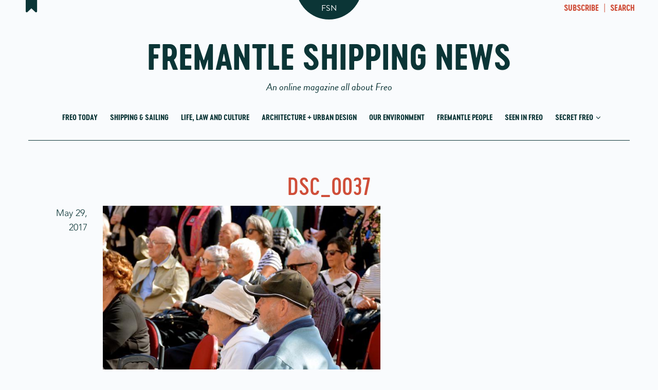

--- FILE ---
content_type: text/html; charset=UTF-8
request_url: https://fremantleshippingnews.com.au/2017/05/29/seen-town-hall/dsc_0037/
body_size: 15998
content:
<!DOCTYPE html>
<!--[if lt IE 7]>
<html class="no-js lt-ie9 lt-ie8 lt-ie7" lang="en-AU"><![endif]-->
<!--[if IE 7]>
<html class="no-js lt-ie9 lt-ie8" lang="en-AU"><![endif]-->
<!--[if IE 8]>
<html class="no-js lt-ie9" lang="en-AU"><![endif]-->
<!--[if IE 9]>
<html class="no-js lt-ie10" lang="en-AU"><![endif]-->
<!--[if gt IE 9]><!-->
<html class="no-js" lang="en-AU">
<!--<![endif]-->
<head>
	<meta http-equiv="X-UA-Compatible" content="IE=9; IE=8; IE=7; IE=EDGE"/>
	<meta charset="UTF-8">
	<meta name="viewport" content="width=device-width, initial-scale=1.0">
	<link rel="profile" href="https://gmpg.org/xfn/11">
	<link rel="pingback" href="https://fremantleshippingnews.com.au/xmlrpc.php">

	<!-- Fav and touch icons -->
			<link rel="shortcut icon" href="https://fremantleshippingnews.com.au/wp-content/uploads/2017/03/favicon-32.png">
				<link rel="apple-touch-icon-precomposed" href="https://fremantleshippingnews.com.au/wp-content/uploads/2017/03/favicon-57.png">
				<link rel="apple-touch-icon-precomposed" sizes="72x72" href="https://fremantleshippingnews.com.au/wp-content/uploads/2017/03/favicon-72.png">
				<link rel="apple-touch-icon-precomposed" sizes="114x114" href="https://fremantleshippingnews.com.au/wp-content/uploads/2017/03/favicon-114.png">
				<link rel="apple-touch-icon-precomposed" sizes="144x144" href="https://fremantleshippingnews.com.au/wp-content/uploads/2017/03/favicon-144.png">
	
	<!-- HTML5 shim, for IE6-8 support of HTML5 elements -->
	<!--[if lt IE 9]>
	<script src="https://fremantleshippingnews.com.au/wp-content/themes/kleo/assets/js/html5shiv.js"></script>
	<![endif]-->

	<!--[if IE 7]>
	<link rel="stylesheet" href="https://fremantleshippingnews.com.au/wp-content/themes/kleo/assets/css/fontello-ie7.css">
	<![endif]-->

	
	<meta name='robots' content='index, follow, max-image-preview:large, max-snippet:-1, max-video-preview:-1' />
	<style>img:is([sizes="auto" i], [sizes^="auto," i]) { contain-intrinsic-size: 3000px 1500px }</style>
	
	<!-- This site is optimized with the Yoast SEO plugin v25.1 - https://yoast.com/wordpress/plugins/seo/ -->
	<title>DSC_0037 - Fremantle Shipping News</title>
	<link rel="canonical" href="https://fremantleshippingnews.com.au/2017/05/29/seen-town-hall/dsc_0037/" />
	<meta property="og:locale" content="en_US" />
	<meta property="og:type" content="article" />
	<meta property="og:title" content="DSC_0037 - Fremantle Shipping News" />
	<meta property="og:url" content="https://fremantleshippingnews.com.au/2017/05/29/seen-town-hall/dsc_0037/" />
	<meta property="og:site_name" content="Fremantle Shipping News" />
	<meta property="article:publisher" content="https://www.facebook.com/fremantleshippingnews/" />
	<meta property="og:image" content="https://fremantleshippingnews.com.au/2017/05/29/seen-town-hall/dsc_0037" />
	<meta property="og:image:width" content="667" />
	<meta property="og:image:height" content="1000" />
	<meta property="og:image:type" content="image/jpeg" />
	<meta name="twitter:card" content="summary_large_image" />
	<script type="application/ld+json" class="yoast-schema-graph">{"@context":"https://schema.org","@graph":[{"@type":"WebPage","@id":"https://fremantleshippingnews.com.au/2017/05/29/seen-town-hall/dsc_0037/","url":"https://fremantleshippingnews.com.au/2017/05/29/seen-town-hall/dsc_0037/","name":"DSC_0037 - Fremantle Shipping News","isPartOf":{"@id":"https://fremantleshippingnews.com.au/#website"},"primaryImageOfPage":{"@id":"https://fremantleshippingnews.com.au/2017/05/29/seen-town-hall/dsc_0037/#primaryimage"},"image":{"@id":"https://fremantleshippingnews.com.au/2017/05/29/seen-town-hall/dsc_0037/#primaryimage"},"thumbnailUrl":"https://fremantleshippingnews.com.au/wp-content/uploads/2017/05/DSC_0037.jpg","datePublished":"2017-05-29T01:06:37+00:00","breadcrumb":{"@id":"https://fremantleshippingnews.com.au/2017/05/29/seen-town-hall/dsc_0037/#breadcrumb"},"inLanguage":"en-AU","potentialAction":[{"@type":"ReadAction","target":["https://fremantleshippingnews.com.au/2017/05/29/seen-town-hall/dsc_0037/"]}]},{"@type":"ImageObject","inLanguage":"en-AU","@id":"https://fremantleshippingnews.com.au/2017/05/29/seen-town-hall/dsc_0037/#primaryimage","url":"https://fremantleshippingnews.com.au/wp-content/uploads/2017/05/DSC_0037.jpg","contentUrl":"https://fremantleshippingnews.com.au/wp-content/uploads/2017/05/DSC_0037.jpg","width":667,"height":1000},{"@type":"BreadcrumbList","@id":"https://fremantleshippingnews.com.au/2017/05/29/seen-town-hall/dsc_0037/#breadcrumb","itemListElement":[{"@type":"ListItem","position":1,"name":"Home","item":"https://fremantleshippingnews.com.au/"},{"@type":"ListItem","position":2,"name":"Seen at the Town Hall","item":"https://fremantleshippingnews.com.au/2017/05/29/seen-town-hall/"},{"@type":"ListItem","position":3,"name":"DSC_0037"}]},{"@type":"WebSite","@id":"https://fremantleshippingnews.com.au/#website","url":"https://fremantleshippingnews.com.au/","name":"Fremantle Shipping News","description":"An online magazine all about Freo","publisher":{"@id":"https://fremantleshippingnews.com.au/#organization"},"potentialAction":[{"@type":"SearchAction","target":{"@type":"EntryPoint","urlTemplate":"https://fremantleshippingnews.com.au/?s={search_term_string}"},"query-input":{"@type":"PropertyValueSpecification","valueRequired":true,"valueName":"search_term_string"}}],"inLanguage":"en-AU"},{"@type":"Organization","@id":"https://fremantleshippingnews.com.au/#organization","name":"Fremantle Shipping News","url":"https://fremantleshippingnews.com.au/","logo":{"@type":"ImageObject","inLanguage":"en-AU","@id":"https://fremantleshippingnews.com.au/#/schema/logo/image/","url":"https://fremantleshippingnews.com.au/wp-content/uploads/2017/03/FSN-FB-1.02x512.png","contentUrl":"https://fremantleshippingnews.com.au/wp-content/uploads/2017/03/FSN-FB-1.02x512.png","width":512,"height":512,"caption":"Fremantle Shipping News"},"image":{"@id":"https://fremantleshippingnews.com.au/#/schema/logo/image/"},"sameAs":["https://www.facebook.com/fremantleshippingnews/","https://www.instagram.com/fremantleshippingnews/"]}]}</script>
	<!-- / Yoast SEO plugin. -->


<link rel='dns-prefetch' href='//use.typekit.net' />
<link rel='dns-prefetch' href='//www.googletagmanager.com' />
<link rel="alternate" type="application/rss+xml" title="Fremantle Shipping News &raquo; Feed" href="https://fremantleshippingnews.com.au/feed/" />
<link rel="alternate" type="application/rss+xml" title="Fremantle Shipping News &raquo; Comments Feed" href="https://fremantleshippingnews.com.au/comments/feed/" />
		<!-- This site uses the Google Analytics by MonsterInsights plugin v9.11.1 - Using Analytics tracking - https://www.monsterinsights.com/ -->
							<script src="//www.googletagmanager.com/gtag/js?id=G-49SXG36PGV"  data-cfasync="false" data-wpfc-render="false" type="text/javascript" async></script>
			<script data-cfasync="false" data-wpfc-render="false" type="text/javascript">
				var mi_version = '9.11.1';
				var mi_track_user = true;
				var mi_no_track_reason = '';
								var MonsterInsightsDefaultLocations = {"page_location":"https:\/\/fremantleshippingnews.com.au\/2017\/05\/29\/seen-town-hall\/dsc_0037\/"};
								if ( typeof MonsterInsightsPrivacyGuardFilter === 'function' ) {
					var MonsterInsightsLocations = (typeof MonsterInsightsExcludeQuery === 'object') ? MonsterInsightsPrivacyGuardFilter( MonsterInsightsExcludeQuery ) : MonsterInsightsPrivacyGuardFilter( MonsterInsightsDefaultLocations );
				} else {
					var MonsterInsightsLocations = (typeof MonsterInsightsExcludeQuery === 'object') ? MonsterInsightsExcludeQuery : MonsterInsightsDefaultLocations;
				}

								var disableStrs = [
										'ga-disable-G-49SXG36PGV',
									];

				/* Function to detect opted out users */
				function __gtagTrackerIsOptedOut() {
					for (var index = 0; index < disableStrs.length; index++) {
						if (document.cookie.indexOf(disableStrs[index] + '=true') > -1) {
							return true;
						}
					}

					return false;
				}

				/* Disable tracking if the opt-out cookie exists. */
				if (__gtagTrackerIsOptedOut()) {
					for (var index = 0; index < disableStrs.length; index++) {
						window[disableStrs[index]] = true;
					}
				}

				/* Opt-out function */
				function __gtagTrackerOptout() {
					for (var index = 0; index < disableStrs.length; index++) {
						document.cookie = disableStrs[index] + '=true; expires=Thu, 31 Dec 2099 23:59:59 UTC; path=/';
						window[disableStrs[index]] = true;
					}
				}

				if ('undefined' === typeof gaOptout) {
					function gaOptout() {
						__gtagTrackerOptout();
					}
				}
								window.dataLayer = window.dataLayer || [];

				window.MonsterInsightsDualTracker = {
					helpers: {},
					trackers: {},
				};
				if (mi_track_user) {
					function __gtagDataLayer() {
						dataLayer.push(arguments);
					}

					function __gtagTracker(type, name, parameters) {
						if (!parameters) {
							parameters = {};
						}

						if (parameters.send_to) {
							__gtagDataLayer.apply(null, arguments);
							return;
						}

						if (type === 'event') {
														parameters.send_to = monsterinsights_frontend.v4_id;
							var hookName = name;
							if (typeof parameters['event_category'] !== 'undefined') {
								hookName = parameters['event_category'] + ':' + name;
							}

							if (typeof MonsterInsightsDualTracker.trackers[hookName] !== 'undefined') {
								MonsterInsightsDualTracker.trackers[hookName](parameters);
							} else {
								__gtagDataLayer('event', name, parameters);
							}
							
						} else {
							__gtagDataLayer.apply(null, arguments);
						}
					}

					__gtagTracker('js', new Date());
					__gtagTracker('set', {
						'developer_id.dZGIzZG': true,
											});
					if ( MonsterInsightsLocations.page_location ) {
						__gtagTracker('set', MonsterInsightsLocations);
					}
										__gtagTracker('config', 'G-49SXG36PGV', {"forceSSL":"true","link_attribution":"true"} );
										window.gtag = __gtagTracker;										(function () {
						/* https://developers.google.com/analytics/devguides/collection/analyticsjs/ */
						/* ga and __gaTracker compatibility shim. */
						var noopfn = function () {
							return null;
						};
						var newtracker = function () {
							return new Tracker();
						};
						var Tracker = function () {
							return null;
						};
						var p = Tracker.prototype;
						p.get = noopfn;
						p.set = noopfn;
						p.send = function () {
							var args = Array.prototype.slice.call(arguments);
							args.unshift('send');
							__gaTracker.apply(null, args);
						};
						var __gaTracker = function () {
							var len = arguments.length;
							if (len === 0) {
								return;
							}
							var f = arguments[len - 1];
							if (typeof f !== 'object' || f === null || typeof f.hitCallback !== 'function') {
								if ('send' === arguments[0]) {
									var hitConverted, hitObject = false, action;
									if ('event' === arguments[1]) {
										if ('undefined' !== typeof arguments[3]) {
											hitObject = {
												'eventAction': arguments[3],
												'eventCategory': arguments[2],
												'eventLabel': arguments[4],
												'value': arguments[5] ? arguments[5] : 1,
											}
										}
									}
									if ('pageview' === arguments[1]) {
										if ('undefined' !== typeof arguments[2]) {
											hitObject = {
												'eventAction': 'page_view',
												'page_path': arguments[2],
											}
										}
									}
									if (typeof arguments[2] === 'object') {
										hitObject = arguments[2];
									}
									if (typeof arguments[5] === 'object') {
										Object.assign(hitObject, arguments[5]);
									}
									if ('undefined' !== typeof arguments[1].hitType) {
										hitObject = arguments[1];
										if ('pageview' === hitObject.hitType) {
											hitObject.eventAction = 'page_view';
										}
									}
									if (hitObject) {
										action = 'timing' === arguments[1].hitType ? 'timing_complete' : hitObject.eventAction;
										hitConverted = mapArgs(hitObject);
										__gtagTracker('event', action, hitConverted);
									}
								}
								return;
							}

							function mapArgs(args) {
								var arg, hit = {};
								var gaMap = {
									'eventCategory': 'event_category',
									'eventAction': 'event_action',
									'eventLabel': 'event_label',
									'eventValue': 'event_value',
									'nonInteraction': 'non_interaction',
									'timingCategory': 'event_category',
									'timingVar': 'name',
									'timingValue': 'value',
									'timingLabel': 'event_label',
									'page': 'page_path',
									'location': 'page_location',
									'title': 'page_title',
									'referrer' : 'page_referrer',
								};
								for (arg in args) {
																		if (!(!args.hasOwnProperty(arg) || !gaMap.hasOwnProperty(arg))) {
										hit[gaMap[arg]] = args[arg];
									} else {
										hit[arg] = args[arg];
									}
								}
								return hit;
							}

							try {
								f.hitCallback();
							} catch (ex) {
							}
						};
						__gaTracker.create = newtracker;
						__gaTracker.getByName = newtracker;
						__gaTracker.getAll = function () {
							return [];
						};
						__gaTracker.remove = noopfn;
						__gaTracker.loaded = true;
						window['__gaTracker'] = __gaTracker;
					})();
									} else {
										console.log("");
					(function () {
						function __gtagTracker() {
							return null;
						}

						window['__gtagTracker'] = __gtagTracker;
						window['gtag'] = __gtagTracker;
					})();
									}
			</script>
							<!-- / Google Analytics by MonsterInsights -->
		<script type="text/javascript">
/* <![CDATA[ */
window._wpemojiSettings = {"baseUrl":"https:\/\/s.w.org\/images\/core\/emoji\/16.0.1\/72x72\/","ext":".png","svgUrl":"https:\/\/s.w.org\/images\/core\/emoji\/16.0.1\/svg\/","svgExt":".svg","source":{"concatemoji":"https:\/\/fremantleshippingnews.com.au\/wp-includes\/js\/wp-emoji-release.min.js?ver=5e5f08c07c60fa26c8e9b3ae7ca2b2b8"}};
/*! This file is auto-generated */
!function(s,n){var o,i,e;function c(e){try{var t={supportTests:e,timestamp:(new Date).valueOf()};sessionStorage.setItem(o,JSON.stringify(t))}catch(e){}}function p(e,t,n){e.clearRect(0,0,e.canvas.width,e.canvas.height),e.fillText(t,0,0);var t=new Uint32Array(e.getImageData(0,0,e.canvas.width,e.canvas.height).data),a=(e.clearRect(0,0,e.canvas.width,e.canvas.height),e.fillText(n,0,0),new Uint32Array(e.getImageData(0,0,e.canvas.width,e.canvas.height).data));return t.every(function(e,t){return e===a[t]})}function u(e,t){e.clearRect(0,0,e.canvas.width,e.canvas.height),e.fillText(t,0,0);for(var n=e.getImageData(16,16,1,1),a=0;a<n.data.length;a++)if(0!==n.data[a])return!1;return!0}function f(e,t,n,a){switch(t){case"flag":return n(e,"\ud83c\udff3\ufe0f\u200d\u26a7\ufe0f","\ud83c\udff3\ufe0f\u200b\u26a7\ufe0f")?!1:!n(e,"\ud83c\udde8\ud83c\uddf6","\ud83c\udde8\u200b\ud83c\uddf6")&&!n(e,"\ud83c\udff4\udb40\udc67\udb40\udc62\udb40\udc65\udb40\udc6e\udb40\udc67\udb40\udc7f","\ud83c\udff4\u200b\udb40\udc67\u200b\udb40\udc62\u200b\udb40\udc65\u200b\udb40\udc6e\u200b\udb40\udc67\u200b\udb40\udc7f");case"emoji":return!a(e,"\ud83e\udedf")}return!1}function g(e,t,n,a){var r="undefined"!=typeof WorkerGlobalScope&&self instanceof WorkerGlobalScope?new OffscreenCanvas(300,150):s.createElement("canvas"),o=r.getContext("2d",{willReadFrequently:!0}),i=(o.textBaseline="top",o.font="600 32px Arial",{});return e.forEach(function(e){i[e]=t(o,e,n,a)}),i}function t(e){var t=s.createElement("script");t.src=e,t.defer=!0,s.head.appendChild(t)}"undefined"!=typeof Promise&&(o="wpEmojiSettingsSupports",i=["flag","emoji"],n.supports={everything:!0,everythingExceptFlag:!0},e=new Promise(function(e){s.addEventListener("DOMContentLoaded",e,{once:!0})}),new Promise(function(t){var n=function(){try{var e=JSON.parse(sessionStorage.getItem(o));if("object"==typeof e&&"number"==typeof e.timestamp&&(new Date).valueOf()<e.timestamp+604800&&"object"==typeof e.supportTests)return e.supportTests}catch(e){}return null}();if(!n){if("undefined"!=typeof Worker&&"undefined"!=typeof OffscreenCanvas&&"undefined"!=typeof URL&&URL.createObjectURL&&"undefined"!=typeof Blob)try{var e="postMessage("+g.toString()+"("+[JSON.stringify(i),f.toString(),p.toString(),u.toString()].join(",")+"));",a=new Blob([e],{type:"text/javascript"}),r=new Worker(URL.createObjectURL(a),{name:"wpTestEmojiSupports"});return void(r.onmessage=function(e){c(n=e.data),r.terminate(),t(n)})}catch(e){}c(n=g(i,f,p,u))}t(n)}).then(function(e){for(var t in e)n.supports[t]=e[t],n.supports.everything=n.supports.everything&&n.supports[t],"flag"!==t&&(n.supports.everythingExceptFlag=n.supports.everythingExceptFlag&&n.supports[t]);n.supports.everythingExceptFlag=n.supports.everythingExceptFlag&&!n.supports.flag,n.DOMReady=!1,n.readyCallback=function(){n.DOMReady=!0}}).then(function(){return e}).then(function(){var e;n.supports.everything||(n.readyCallback(),(e=n.source||{}).concatemoji?t(e.concatemoji):e.wpemoji&&e.twemoji&&(t(e.twemoji),t(e.wpemoji)))}))}((window,document),window._wpemojiSettings);
/* ]]> */
</script>
<style id='wp-emoji-styles-inline-css' type='text/css'>

	img.wp-smiley, img.emoji {
		display: inline !important;
		border: none !important;
		box-shadow: none !important;
		height: 1em !important;
		width: 1em !important;
		margin: 0 0.07em !important;
		vertical-align: -0.1em !important;
		background: none !important;
		padding: 0 !important;
	}
</style>
<link rel='stylesheet' id='wp-block-library-css' href='https://fremantleshippingnews.com.au/wp-includes/css/dist/block-library/style.min.css?ver=5e5f08c07c60fa26c8e9b3ae7ca2b2b8' type='text/css' media='all' />
<style id='classic-theme-styles-inline-css' type='text/css'>
/*! This file is auto-generated */
.wp-block-button__link{color:#fff;background-color:#32373c;border-radius:9999px;box-shadow:none;text-decoration:none;padding:calc(.667em + 2px) calc(1.333em + 2px);font-size:1.125em}.wp-block-file__button{background:#32373c;color:#fff;text-decoration:none}
</style>
<style id='global-styles-inline-css' type='text/css'>
:root{--wp--preset--aspect-ratio--square: 1;--wp--preset--aspect-ratio--4-3: 4/3;--wp--preset--aspect-ratio--3-4: 3/4;--wp--preset--aspect-ratio--3-2: 3/2;--wp--preset--aspect-ratio--2-3: 2/3;--wp--preset--aspect-ratio--16-9: 16/9;--wp--preset--aspect-ratio--9-16: 9/16;--wp--preset--color--black: #000000;--wp--preset--color--cyan-bluish-gray: #abb8c3;--wp--preset--color--white: #ffffff;--wp--preset--color--pale-pink: #f78da7;--wp--preset--color--vivid-red: #cf2e2e;--wp--preset--color--luminous-vivid-orange: #ff6900;--wp--preset--color--luminous-vivid-amber: #fcb900;--wp--preset--color--light-green-cyan: #7bdcb5;--wp--preset--color--vivid-green-cyan: #00d084;--wp--preset--color--pale-cyan-blue: #8ed1fc;--wp--preset--color--vivid-cyan-blue: #0693e3;--wp--preset--color--vivid-purple: #9b51e0;--wp--preset--gradient--vivid-cyan-blue-to-vivid-purple: linear-gradient(135deg,rgba(6,147,227,1) 0%,rgb(155,81,224) 100%);--wp--preset--gradient--light-green-cyan-to-vivid-green-cyan: linear-gradient(135deg,rgb(122,220,180) 0%,rgb(0,208,130) 100%);--wp--preset--gradient--luminous-vivid-amber-to-luminous-vivid-orange: linear-gradient(135deg,rgba(252,185,0,1) 0%,rgba(255,105,0,1) 100%);--wp--preset--gradient--luminous-vivid-orange-to-vivid-red: linear-gradient(135deg,rgba(255,105,0,1) 0%,rgb(207,46,46) 100%);--wp--preset--gradient--very-light-gray-to-cyan-bluish-gray: linear-gradient(135deg,rgb(238,238,238) 0%,rgb(169,184,195) 100%);--wp--preset--gradient--cool-to-warm-spectrum: linear-gradient(135deg,rgb(74,234,220) 0%,rgb(151,120,209) 20%,rgb(207,42,186) 40%,rgb(238,44,130) 60%,rgb(251,105,98) 80%,rgb(254,248,76) 100%);--wp--preset--gradient--blush-light-purple: linear-gradient(135deg,rgb(255,206,236) 0%,rgb(152,150,240) 100%);--wp--preset--gradient--blush-bordeaux: linear-gradient(135deg,rgb(254,205,165) 0%,rgb(254,45,45) 50%,rgb(107,0,62) 100%);--wp--preset--gradient--luminous-dusk: linear-gradient(135deg,rgb(255,203,112) 0%,rgb(199,81,192) 50%,rgb(65,88,208) 100%);--wp--preset--gradient--pale-ocean: linear-gradient(135deg,rgb(255,245,203) 0%,rgb(182,227,212) 50%,rgb(51,167,181) 100%);--wp--preset--gradient--electric-grass: linear-gradient(135deg,rgb(202,248,128) 0%,rgb(113,206,126) 100%);--wp--preset--gradient--midnight: linear-gradient(135deg,rgb(2,3,129) 0%,rgb(40,116,252) 100%);--wp--preset--font-size--small: 13px;--wp--preset--font-size--medium: 20px;--wp--preset--font-size--large: 36px;--wp--preset--font-size--x-large: 42px;--wp--preset--spacing--20: 0.44rem;--wp--preset--spacing--30: 0.67rem;--wp--preset--spacing--40: 1rem;--wp--preset--spacing--50: 1.5rem;--wp--preset--spacing--60: 2.25rem;--wp--preset--spacing--70: 3.38rem;--wp--preset--spacing--80: 5.06rem;--wp--preset--shadow--natural: 6px 6px 9px rgba(0, 0, 0, 0.2);--wp--preset--shadow--deep: 12px 12px 50px rgba(0, 0, 0, 0.4);--wp--preset--shadow--sharp: 6px 6px 0px rgba(0, 0, 0, 0.2);--wp--preset--shadow--outlined: 6px 6px 0px -3px rgba(255, 255, 255, 1), 6px 6px rgba(0, 0, 0, 1);--wp--preset--shadow--crisp: 6px 6px 0px rgba(0, 0, 0, 1);}:where(.is-layout-flex){gap: 0.5em;}:where(.is-layout-grid){gap: 0.5em;}body .is-layout-flex{display: flex;}.is-layout-flex{flex-wrap: wrap;align-items: center;}.is-layout-flex > :is(*, div){margin: 0;}body .is-layout-grid{display: grid;}.is-layout-grid > :is(*, div){margin: 0;}:where(.wp-block-columns.is-layout-flex){gap: 2em;}:where(.wp-block-columns.is-layout-grid){gap: 2em;}:where(.wp-block-post-template.is-layout-flex){gap: 1.25em;}:where(.wp-block-post-template.is-layout-grid){gap: 1.25em;}.has-black-color{color: var(--wp--preset--color--black) !important;}.has-cyan-bluish-gray-color{color: var(--wp--preset--color--cyan-bluish-gray) !important;}.has-white-color{color: var(--wp--preset--color--white) !important;}.has-pale-pink-color{color: var(--wp--preset--color--pale-pink) !important;}.has-vivid-red-color{color: var(--wp--preset--color--vivid-red) !important;}.has-luminous-vivid-orange-color{color: var(--wp--preset--color--luminous-vivid-orange) !important;}.has-luminous-vivid-amber-color{color: var(--wp--preset--color--luminous-vivid-amber) !important;}.has-light-green-cyan-color{color: var(--wp--preset--color--light-green-cyan) !important;}.has-vivid-green-cyan-color{color: var(--wp--preset--color--vivid-green-cyan) !important;}.has-pale-cyan-blue-color{color: var(--wp--preset--color--pale-cyan-blue) !important;}.has-vivid-cyan-blue-color{color: var(--wp--preset--color--vivid-cyan-blue) !important;}.has-vivid-purple-color{color: var(--wp--preset--color--vivid-purple) !important;}.has-black-background-color{background-color: var(--wp--preset--color--black) !important;}.has-cyan-bluish-gray-background-color{background-color: var(--wp--preset--color--cyan-bluish-gray) !important;}.has-white-background-color{background-color: var(--wp--preset--color--white) !important;}.has-pale-pink-background-color{background-color: var(--wp--preset--color--pale-pink) !important;}.has-vivid-red-background-color{background-color: var(--wp--preset--color--vivid-red) !important;}.has-luminous-vivid-orange-background-color{background-color: var(--wp--preset--color--luminous-vivid-orange) !important;}.has-luminous-vivid-amber-background-color{background-color: var(--wp--preset--color--luminous-vivid-amber) !important;}.has-light-green-cyan-background-color{background-color: var(--wp--preset--color--light-green-cyan) !important;}.has-vivid-green-cyan-background-color{background-color: var(--wp--preset--color--vivid-green-cyan) !important;}.has-pale-cyan-blue-background-color{background-color: var(--wp--preset--color--pale-cyan-blue) !important;}.has-vivid-cyan-blue-background-color{background-color: var(--wp--preset--color--vivid-cyan-blue) !important;}.has-vivid-purple-background-color{background-color: var(--wp--preset--color--vivid-purple) !important;}.has-black-border-color{border-color: var(--wp--preset--color--black) !important;}.has-cyan-bluish-gray-border-color{border-color: var(--wp--preset--color--cyan-bluish-gray) !important;}.has-white-border-color{border-color: var(--wp--preset--color--white) !important;}.has-pale-pink-border-color{border-color: var(--wp--preset--color--pale-pink) !important;}.has-vivid-red-border-color{border-color: var(--wp--preset--color--vivid-red) !important;}.has-luminous-vivid-orange-border-color{border-color: var(--wp--preset--color--luminous-vivid-orange) !important;}.has-luminous-vivid-amber-border-color{border-color: var(--wp--preset--color--luminous-vivid-amber) !important;}.has-light-green-cyan-border-color{border-color: var(--wp--preset--color--light-green-cyan) !important;}.has-vivid-green-cyan-border-color{border-color: var(--wp--preset--color--vivid-green-cyan) !important;}.has-pale-cyan-blue-border-color{border-color: var(--wp--preset--color--pale-cyan-blue) !important;}.has-vivid-cyan-blue-border-color{border-color: var(--wp--preset--color--vivid-cyan-blue) !important;}.has-vivid-purple-border-color{border-color: var(--wp--preset--color--vivid-purple) !important;}.has-vivid-cyan-blue-to-vivid-purple-gradient-background{background: var(--wp--preset--gradient--vivid-cyan-blue-to-vivid-purple) !important;}.has-light-green-cyan-to-vivid-green-cyan-gradient-background{background: var(--wp--preset--gradient--light-green-cyan-to-vivid-green-cyan) !important;}.has-luminous-vivid-amber-to-luminous-vivid-orange-gradient-background{background: var(--wp--preset--gradient--luminous-vivid-amber-to-luminous-vivid-orange) !important;}.has-luminous-vivid-orange-to-vivid-red-gradient-background{background: var(--wp--preset--gradient--luminous-vivid-orange-to-vivid-red) !important;}.has-very-light-gray-to-cyan-bluish-gray-gradient-background{background: var(--wp--preset--gradient--very-light-gray-to-cyan-bluish-gray) !important;}.has-cool-to-warm-spectrum-gradient-background{background: var(--wp--preset--gradient--cool-to-warm-spectrum) !important;}.has-blush-light-purple-gradient-background{background: var(--wp--preset--gradient--blush-light-purple) !important;}.has-blush-bordeaux-gradient-background{background: var(--wp--preset--gradient--blush-bordeaux) !important;}.has-luminous-dusk-gradient-background{background: var(--wp--preset--gradient--luminous-dusk) !important;}.has-pale-ocean-gradient-background{background: var(--wp--preset--gradient--pale-ocean) !important;}.has-electric-grass-gradient-background{background: var(--wp--preset--gradient--electric-grass) !important;}.has-midnight-gradient-background{background: var(--wp--preset--gradient--midnight) !important;}.has-small-font-size{font-size: var(--wp--preset--font-size--small) !important;}.has-medium-font-size{font-size: var(--wp--preset--font-size--medium) !important;}.has-large-font-size{font-size: var(--wp--preset--font-size--large) !important;}.has-x-large-font-size{font-size: var(--wp--preset--font-size--x-large) !important;}
:where(.wp-block-post-template.is-layout-flex){gap: 1.25em;}:where(.wp-block-post-template.is-layout-grid){gap: 1.25em;}
:where(.wp-block-columns.is-layout-flex){gap: 2em;}:where(.wp-block-columns.is-layout-grid){gap: 2em;}
:root :where(.wp-block-pullquote){font-size: 1.5em;line-height: 1.6;}
</style>
<link rel='stylesheet' id='contact-form-7-css' href='https://fremantleshippingnews.com.au/wp-content/plugins/contact-form-7/includes/css/styles.css?ver=6.0.6' type='text/css' media='all' />
<link rel='stylesheet' id='bootstrap-css' href='https://fremantleshippingnews.com.au/wp-content/themes/kleo/assets/css/bootstrap.min.css?ver=4.9.160' type='text/css' media='all' />
<link rel='stylesheet' id='kleo-app-css' href='https://fremantleshippingnews.com.au/wp-content/uploads/custom_styles/app.css?ver=4.9.160' type='text/css' media='all' />
<link rel='stylesheet' id='magnific-popup-css' href='https://fremantleshippingnews.com.au/wp-content/themes/kleo/assets/js/plugins/magnific-popup/magnific.css?ver=4.9.160' type='text/css' media='all' />
<link rel='stylesheet' id='kleo-fonts-css' href='https://fremantleshippingnews.com.au/wp-content/themes/kleo-child/assets/css/fontello.css?ver=4.9.160' type='text/css' media='all' />
<link rel='stylesheet' id='mediaelement-css' href='https://fremantleshippingnews.com.au/wp-includes/js/mediaelement/mediaelementplayer-legacy.min.css?ver=4.2.17' type='text/css' media='all' />
<link rel='stylesheet' id='kleo-colors-css' href='https://fremantleshippingnews.com.au/wp-content/uploads/custom_styles/dynamic.css?ver=4.9.160.1573014579' type='text/css' media='all' />
<link rel='stylesheet' id='kleo-plugins-css' href='https://fremantleshippingnews.com.au/wp-content/uploads/custom_styles/plugins.css?ver=4.9.160' type='text/css' media='all' />
<link rel='stylesheet' id='kleo-style-css' href='https://fremantleshippingnews.com.au/wp-content/themes/kleo-child/style.css?ver=5e5f08c07c60fa26c8e9b3ae7ca2b2b8' type='text/css' media='all' />
<script type="text/javascript" src="https://fremantleshippingnews.com.au/wp-content/plugins/google-analytics-for-wordpress/assets/js/frontend-gtag.min.js?ver=9.11.1" id="monsterinsights-frontend-script-js" async="async" data-wp-strategy="async"></script>
<script data-cfasync="false" data-wpfc-render="false" type="text/javascript" id='monsterinsights-frontend-script-js-extra'>/* <![CDATA[ */
var monsterinsights_frontend = {"js_events_tracking":"true","download_extensions":"doc,pdf,ppt,zip,xls,docx,pptx,xlsx","inbound_paths":"[{\"path\":\"\\\/go\\\/\",\"label\":\"affiliate\"},{\"path\":\"\\\/recommend\\\/\",\"label\":\"affiliate\"}]","home_url":"https:\/\/fremantleshippingnews.com.au","hash_tracking":"false","v4_id":"G-49SXG36PGV"};/* ]]> */
</script>
<script type="text/javascript" src="//use.typekit.net/tcu7nbj.js?ver=5e5f08c07c60fa26c8e9b3ae7ca2b2b8" id="theme_typekit-js"></script>
<script type="text/javascript" src="https://fremantleshippingnews.com.au/wp-content/themes/kleo/assets/js/modernizr.custom.46504.js?ver=4.9.160" id="modernizr-js"></script>
<script type="text/javascript" src="https://fremantleshippingnews.com.au/wp-includes/js/jquery/jquery.min.js?ver=3.7.1" id="jquery-core-js"></script>
<script type="text/javascript" src="https://fremantleshippingnews.com.au/wp-includes/js/jquery/jquery-migrate.min.js?ver=3.4.1" id="jquery-migrate-js"></script>

<!-- Google tag (gtag.js) snippet added by Site Kit -->

<!-- Google Analytics snippet added by Site Kit -->
<script type="text/javascript" src="https://www.googletagmanager.com/gtag/js?id=G-49SXG36PGV" id="google_gtagjs-js" async></script>
<script type="text/javascript" id="google_gtagjs-js-after">
/* <![CDATA[ */
window.dataLayer = window.dataLayer || [];function gtag(){dataLayer.push(arguments);}
gtag("set","linker",{"domains":["fremantleshippingnews.com.au"]});
gtag("js", new Date());
gtag("set", "developer_id.dZTNiMT", true);
gtag("config", "G-49SXG36PGV");
/* ]]> */
</script>

<!-- End Google tag (gtag.js) snippet added by Site Kit -->
<script></script><link rel="https://api.w.org/" href="https://fremantleshippingnews.com.au/wp-json/" /><link rel="alternate" title="JSON" type="application/json" href="https://fremantleshippingnews.com.au/wp-json/wp/v2/media/1434" /><link rel="EditURI" type="application/rsd+xml" title="RSD" href="https://fremantleshippingnews.com.au/xmlrpc.php?rsd" />
<link rel="alternate" title="oEmbed (JSON)" type="application/json+oembed" href="https://fremantleshippingnews.com.au/wp-json/oembed/1.0/embed?url=https%3A%2F%2Ffremantleshippingnews.com.au%2F2017%2F05%2F29%2Fseen-town-hall%2Fdsc_0037%2F" />
<link rel="alternate" title="oEmbed (XML)" type="text/xml+oembed" href="https://fremantleshippingnews.com.au/wp-json/oembed/1.0/embed?url=https%3A%2F%2Ffremantleshippingnews.com.au%2F2017%2F05%2F29%2Fseen-town-hall%2Fdsc_0037%2F&#038;format=xml" />
<meta name="generator" content="Site Kit by Google 1.152.1" />
        <script type="text/javascript">
            var jQueryMigrateHelperHasSentDowngrade = false;

			window.onerror = function( msg, url, line, col, error ) {
				// Break out early, do not processing if a downgrade reqeust was already sent.
				if ( jQueryMigrateHelperHasSentDowngrade ) {
					return true;
                }

				var xhr = new XMLHttpRequest();
				var nonce = 'da22802a5f';
				var jQueryFunctions = [
					'andSelf',
					'browser',
					'live',
					'boxModel',
					'support.boxModel',
					'size',
					'swap',
					'clean',
					'sub',
                ];
				var match_pattern = /\)\.(.+?) is not a function/;
                var erroredFunction = msg.match( match_pattern );

                // If there was no matching functions, do not try to downgrade.
                if ( null === erroredFunction || typeof erroredFunction !== 'object' || typeof erroredFunction[1] === "undefined" || -1 === jQueryFunctions.indexOf( erroredFunction[1] ) ) {
                    return true;
                }

                // Set that we've now attempted a downgrade request.
                jQueryMigrateHelperHasSentDowngrade = true;

				xhr.open( 'POST', 'https://fremantleshippingnews.com.au/wp-admin/admin-ajax.php' );
				xhr.setRequestHeader( 'Content-Type', 'application/x-www-form-urlencoded' );
				xhr.onload = function () {
					var response,
                        reload = false;

					if ( 200 === xhr.status ) {
                        try {
                        	response = JSON.parse( xhr.response );

                        	reload = response.data.reload;
                        } catch ( e ) {
                        	reload = false;
                        }
                    }

					// Automatically reload the page if a deprecation caused an automatic downgrade, ensure visitors get the best possible experience.
					if ( reload ) {
						location.reload();
                    }
				};

				xhr.send( encodeURI( 'action=jquery-migrate-downgrade-version&_wpnonce=' + nonce ) );

				// Suppress error alerts in older browsers
				return true;
			}
        </script>

			<!-- Google AdSense code -->
	
	<!-- Donorbox -->
	<script type="text/javascript" defer src="https://donorbox.org/install-popup-button.js"></script>
	<script>window.DonorBox = { widgetLinkClassName: 'custom-dbox-popup' }</script>
	  	<script type="text/javascript">try{Typekit.load();}catch(e){}</script>
    <meta name="mobile-web-app-capable" content="yes">
	    <script type="text/javascript">
        /*
		 prevent dom flickering for elements hidden with js
		 */
        "use strict";

        document.documentElement.className += ' js-active ';
        document.documentElement.className += 'ontouchstart' in document.documentElement ? ' kleo-mobile ' : ' kleo-desktop ';

        var prefix = ['-webkit-', '-o-', '-moz-', '-ms-', ""];
        for (var i in prefix) {
            if (prefix[i] + 'transform' in document.documentElement.style) document.documentElement.className += " kleo-transform ";
        }
    </script>
	
<!-- Google AdSense meta tags added by Site Kit -->
<meta name="google-adsense-platform-account" content="ca-host-pub-2644536267352236">
<meta name="google-adsense-platform-domain" content="sitekit.withgoogle.com">
<!-- End Google AdSense meta tags added by Site Kit -->
<style type="text/css">.recentcomments a{display:inline !important;padding:0 !important;margin:0 !important;}</style><meta name="generator" content="Powered by WPBakery Page Builder - drag and drop page builder for WordPress."/>

<style>
.widget_tag_cloud a { font-size: small !important; }
</style>
<link rel="icon" href="https://fremantleshippingnews.com.au/wp-content/uploads/2017/03/cropped-FSN-favicon-512-32x32.png" sizes="32x32" />
<link rel="icon" href="https://fremantleshippingnews.com.au/wp-content/uploads/2017/03/cropped-FSN-favicon-512-192x192.png" sizes="192x192" />
<link rel="apple-touch-icon" href="https://fremantleshippingnews.com.au/wp-content/uploads/2017/03/cropped-FSN-favicon-512-180x180.png" />
<meta name="msapplication-TileImage" content="https://fremantleshippingnews.com.au/wp-content/uploads/2017/03/cropped-FSN-favicon-512-270x270.png" />
		<style type="text/css" id="wp-custom-css">
			iframe[name=donorbox] {
	max-width: 423px !important;
}

@media (min-width: 768px) {
	.google-ad ins.adsbygoogle {
		height: 220px !important;
	}
}		</style>
		<noscript><style> .wpb_animate_when_almost_visible { opacity: 1; }</style></noscript></head>


<body data-rsssl=1 class="attachment wp-singular attachment-template-default single single-attachment postid-1434 attachmentid-1434 attachment-jpeg wp-embed-responsive wp-theme-kleo wp-child-theme-kleo-child kleo-navbar-fixed navbar-resize disable-all-animations navbar-full-width header-two-rows wpb-js-composer js-comp-ver-8.4.1 vc_responsive">



<!-- PAGE LAYOUT
================================================ -->
<!--Attributes-->
<div class="kleo-page">

	<!-- HEADER SECTION
	================================================ -->
	


<!-- Modal SEARCH -->
<div id="modal-search" class="modal fade" role="dialog">
  <div class="modal-dialog">

    <!-- Modal content-->
    <div class="modal-content">
        <button type="button" class="close" data-dismiss="modal">&times;</button>        
        <div class="search-wrapper">
			<form class="form-inline search" id="ajax_searchform" action="https://fremantleshippingnews.com.au" data-context="">
		        <input name="s" class="ajax_s form-control" autocomplete="off" type="text" value="" placeholder="Type and hit enter to search..." style="opacity: 1;">
		    </form>	        
        </div>
    </div>

  </div>
</div>		


<div id="header" class="header-color">

	<div class="navbar" role="navigation">


				<div class="kleo-main-header header-centered">
					
			<div class="container">
				<!-- Brand and toggle get grouped for better mobile display -->
				<div class="navbar-header">
					
					<div class="container-fluid top-bar">
						<div class="col-sm-3 top-left">
							<a href="https://fremantleshippingnews.com.au/subscribe"><i class="fa icon-bookmark"></i></a>
						</div>
						<div class="col-sm-6 fsn-header-tab">
							<span class="fsn-tab">FSN</span>
						</div>
						<div class="col-xs-12 col-sm-3 top-right">
							<a href="https://fremantleshippingnews.com.au/subscribe">SUBSCRIBE</a>
							<span class="divider">|</span>
							<a href="#" data-toggle="modal" data-target="#modal-search" class="search-link">SEARCH</a>
													</div>
					</div>
					
					
					<div class="kleo-mobile-switch">

												<button type="button" class="navbar-toggle" data-toggle="collapse" data-target=".nav-collapse">
							<span class="sr-only">Toggle navigation</span>
							<span class="icon-bar"></span>
							<span class="icon-bar"></span>
							<span class="icon-bar"></span>
						</button>

					</div>

					<div class="kleo-mobile-icons">

						
					</div>

					<strong class="logo">
						<a href="https://fremantleshippingnews.com.au">

							
								Fremantle Shipping News
													</a>
						<div class="sub-heading">An online magazine all about Freo</div>
					</strong>
				</div>

				

				<div class="menus-wrap">
				<!-- Collect the nav links, forms, and other content for toggling -->
				<div class="primary-menu collapse navbar-collapse nav-collapse"><ul id="menu-main-menu" class="nav navbar-nav"><li id="menu-item-143" class="menu-item menu-item-type-custom menu-item-object-custom menu-item-143"><a href="https://fremantleshippingnews.com.au/freo-today/">Freo Today</a></li>
<li id="menu-item-95" class="menu-item menu-item-type-taxonomy menu-item-object-category menu-item-95"><a href="https://fremantleshippingnews.com.au/shipping-news/">Shipping &amp; Sailing</a></li>
<li id="menu-item-9" class="menu-item menu-item-type-taxonomy menu-item-object-category menu-item-9"><a href="https://fremantleshippingnews.com.au/life-law-culture/">Life, Law and Culture</a></li>
<li id="menu-item-7" class="menu-item menu-item-type-taxonomy menu-item-object-category menu-item-7"><a href="https://fremantleshippingnews.com.au/architecture-urban-design/">Architecture + Urban Design</a></li>
<li id="menu-item-42671" class="menu-item menu-item-type-taxonomy menu-item-object-category menu-item-42671"><a href="https://fremantleshippingnews.com.au/our-environment/">Our Environment</a></li>
<li id="menu-item-8" class="menu-item menu-item-type-taxonomy menu-item-object-category menu-item-8"><a href="https://fremantleshippingnews.com.au/fremantle-people/">Fremantle People</a></li>
<li id="menu-item-139" class="menu-item menu-item-type-taxonomy menu-item-object-category menu-item-139"><a href="https://fremantleshippingnews.com.au/seen-in-freo/">Seen in Freo</a></li>
<li id="menu-item-92" class="menu-item menu-item-type-custom menu-item-object-custom menu-item-has-children menu-item-92 dropdown mega-3-cols"><a href="#" class="js-activated">Secret Freo <span class="caret"></span></a>
<ul role="menu" class="dropdown-menu sub-menu pull-left">
	<li id="menu-item-248" class="menu-item menu-item-type-taxonomy menu-item-object-category menu-item-248"><a href="https://fremantleshippingnews.com.au/streets-of-freo/">Streets of Freo</a></li>
	<li id="menu-item-94" class="menu-item menu-item-type-taxonomy menu-item-object-category menu-item-94"><a href="https://fremantleshippingnews.com.au/parks-and-gardens/">Parks</a></li>
	<li id="menu-item-93" class="menu-item menu-item-type-taxonomy menu-item-object-category menu-item-93"><a href="https://fremantleshippingnews.com.au/beaches/">Beaches</a></li>
</ul>
</li>
</ul></div>
				
				</div>				
				<hr />

			</div><!--end container-->
		</div>
	</div>

</div><!--end header-->

	<!-- MAIN SECTION
	================================================ -->
	<div id="main">


<section class='container-wrap main-title alternate-color  border-bottom breadcrumbs-container'><div class='container'><div class='breadcrumb-extra'>
		<div class="kleo_framework breadcrumb" itemscope itemtype="http://schema.org/BreadcrumbList"><span itemprop="itemListElement" itemscope itemtype="http://schema.org/ListItem"><a itemprop="item" href="https://fremantleshippingnews.com.au" title="Fremantle Shipping News" ><span itemprop="name">Home</span></a><meta itemprop="position" content="1" /></span>
			 <span class="sep"> </span> <span itemprop="itemListElement" itemscope itemtype="http://schema.org/ListItem"><a itemprop="item" href="https://fremantleshippingnews.com.au/2017/"><span itemprop="name">2017</span></a><meta itemprop="position" content="2" /></span>
			 <span class="sep"> </span> <span itemprop="itemListElement" itemscope itemtype="http://schema.org/ListItem"><a itemprop="item" href="https://fremantleshippingnews.com.au/2017/05/"><span itemprop="name">May</span></a><meta itemprop="position" content="3" /></span>
			 <span class="sep"> </span> <span itemprop="itemListElement" itemscope itemtype="http://schema.org/ListItem"><a itemprop="item" href="https://fremantleshippingnews.com.au/2017/05/29/"><span itemprop="name">29</span></a><meta itemprop="position" content="4" /></span>
			 <span class="sep"> </span> <span itemprop="itemListElement" itemscope itemtype="http://schema.org/ListItem"><a itemprop="item" href="https://fremantleshippingnews.com.au/2017/05/29/seen-town-hall/" title="Seen at the Town Hall"><span itemprop="name">Seen at the Town Hall</span></a><meta itemprop="position" content="5" /></span>
			 <span class="sep"> </span> <span class="active">DSC_0037</span>
		</div></div></div></section>

<section class="container-wrap main-color">
	<div id="main-container" class="container">
		<div class="row"> 
			<div class="template-page col-sm-12 tpl-no">
				<div class="wrap-content">
					
				<div class="container"><h1 class="page-title">DSC_0037</h1></div>
				<article id="post-1434" class="post-1434 attachment type-attachment status-inherit hentry">
				<header class="entry-header">

					<div class="entry-meta">
			
						<ul class="link-list">
								<small><a href="https://fremantleshippingnews.com.au/2017/05/29/seen-town-hall/dsc_0037/" rel="bookmark" class="post-time"><time class="entry-date" datetime="2017-05-29T09:06:37+08:00">May 29, 2017</time><time class="modify-date hide hidden updated" datetime="2017-05-29T09:06:37+08:00">May 29, 2017</time></a></small>						</ul>

					</div><!-- .entry-meta -->
				</header><!-- .entry-header -->

				<div class="entry-content">
					<div class="entry-attachment">
						<div class="attachment">
							<a href="https://fremantleshippingnews.com.au/2017/05/29/seen-town-hall/dsc_0005/" rel="attachment"><img width="540" height="810" src="https://fremantleshippingnews.com.au/wp-content/uploads/2017/05/DSC_0037.jpg" class="attachment-810x810 size-810x810" alt="" decoding="async" fetchpriority="high" data-attachment-id="1434" data-permalink="https://fremantleshippingnews.com.au/2017/05/29/seen-town-hall/dsc_0037/" data-orig-file="https://fremantleshippingnews.com.au/wp-content/uploads/2017/05/DSC_0037.jpg" data-orig-size="667,1000" data-comments-opened="0" data-image-meta="{&quot;aperture&quot;:&quot;5&quot;,&quot;credit&quot;:&quot;&quot;,&quot;camera&quot;:&quot;NIKON D5200&quot;,&quot;caption&quot;:&quot;&quot;,&quot;created_timestamp&quot;:&quot;1495798859&quot;,&quot;copyright&quot;:&quot;&quot;,&quot;focal_length&quot;:&quot;62&quot;,&quot;iso&quot;:&quot;180&quot;,&quot;shutter_speed&quot;:&quot;0.005&quot;,&quot;title&quot;:&quot;&quot;,&quot;orientation&quot;:&quot;1&quot;}" data-image-title="DSC_0037" data-image-description="" data-image-caption="" data-medium-file="https://fremantleshippingnews.com.au/wp-content/uploads/2017/05/DSC_0037.jpg" data-large-file="https://fremantleshippingnews.com.au/wp-content/uploads/2017/05/DSC_0037.jpg" /></a>						</div><!-- .attachment -->

											</div><!-- .entry-attachment -->

									</div><!-- .entry-content -->
			</article><!-- #post-## -->

			<nav id="image-navigation" class="navigation image-navigation">
				<div class="nav-links">
				<a href='https://fremantleshippingnews.com.au/2017/05/29/seen-town-hall/dsc_0034/'><div class="previous-image">Previous Image</div></a>				<a href='https://fremantleshippingnews.com.au/2017/05/29/seen-town-hall/dsc_0044/'><div class="next-image">Next Image</div></a>				</div><!-- .nav-links -->
			</nav><!-- #image-navigation -->

			
	<section class="container-wrap">
		<div class="container">
			<div id="comments" class="comments-area">

				<div class="hr-title hr-long"><abbr>0 Comments</abbr></div>

				
				
				
			</div><!-- #comments -->
		</div>
	</section>


		

				
				</div><!--end wrap-content-->
			</div><!--end main-page-template-->
						</div><!--end .row-->		</div><!--end .container-->

</section>
<!--END MAIN SECTION-->


				<section class="pre-footer">
		<div class="container">
			<div class="row">
				<div class="col-xs-12">
					<div class="fsn-advertisement">
						<script async src="https://pagead2.googlesyndication.com/pagead/js/adsbygoogle.js?client=ca-pub-3150311504526525"
     crossorigin="anonymous"></script>
<!-- Leaderboard -->
<ins class="adsbygoogle"
     style="display:block"
     data-ad-client="ca-pub-3150311504526525"
     data-ad-slot="2676440436"
     data-ad-format="auto"
     data-full-width-responsive="true"></ins>
<script>
     (adsbygoogle = window.adsbygoogle || []).push({});
</script>
<div style="padding-bottom: 40px;"></div>					</div>
				</div>
			</div>
		</div>
	</section>

		</div><!-- #main -->

		
<div id="footer" class="footer-color">
	<div class="container">
		<div class="template-page tpl-no">
			<div class="wrap-content">
				<div class="row">
					<div class="col-sm-3">
						<div id="footer-sidebar-1" class="footer-sidebar widget-area" role="complementary">
							<div id="text-2" class="widget widget_text"><h4 class="widget-title">DEPARTMENTS</h4>			<div class="textwidget"><ul>
<li>
<a href="https://fremantleshippingnews.com.au/shipping-news/">Shipping & Sailing</a>
</li>
<li>
<a href="https://fremantleshippingnews.com.au/life-law-culture/">Life, Law and Culture</a>
</li>
<li>
<a href="https://fremantleshippingnews.com.au/architecture-urban-design/">Architecture + Urban Design</a>
</li>
<li>
<a href="https://fremantleshippingnews.com.au/fremantle-people/">Fremantle People</a>
</li>
<li>
<a href="https://fremantleshippingnews.com.au/seen-in-freo/">Seen in Freo</a>
</li>
</ul></div>
		</div>						</div>
					</div>
					<div class="col-sm-3">
						<div id="footer-sidebar-2" class="footer-sidebar widget-area" role="complementary">
							<h4 class="widget-title">SECRET FREO</h4><ul class="cat-icons"><li class="streets" style="background-image: url(https://fremantleshippingnews.com.au/wp-content/uploads/2017/03/Flag-S.svg);"><a href="https://fremantleshippingnews.com.au/streets-of-freo/">Streets of Freo</a></li><li class="parks" style="background-image: url(https://fremantleshippingnews.com.au/wp-content/uploads/2016/12/flag-P.svg);"><a href="https://fremantleshippingnews.com.au/parks-and-gardens/">Parks</a></li><li class="beaches" style="background-image: url(https://fremantleshippingnews.com.au/wp-content/uploads/2016/12/flag-B.svg);"><a href="https://fremantleshippingnews.com.au/beaches/">Beaches</a></li></ul><div id="text-3" class="widget widget_text">			<div class="textwidget"></div>
		</div>						</div>
					</div>
					<div class="col-sm-4">
						<div id="footer-sidebar-3" class="footer-sidebar widget-area" role="complementary">
							
		<div id="recent-posts-3" class="widget widget_recent_entries">
		<h4 class="widget-title">LATEST ARTICLES</h4>
		<ul>
											<li>
					<a href="https://fremantleshippingnews.com.au/2026/01/21/world-aussie-best-f18s-set-to-streak-jervoise-bay/">World &amp; Aussie Best F18s Set To Streak Jervoise Bay</a>
									</li>
											<li>
					<a href="https://fremantleshippingnews.com.au/2026/01/21/rosslyn-de-souza-freo-community-warrior/">Interview with Rosslyn de Souza &#8211; Freo Community Warrior</a>
									</li>
											<li>
					<a href="https://fremantleshippingnews.com.au/2026/01/21/more-planned-annoyances-ahead-of-1-feb-total-eclipse-of-the-bridge/">More Planned Annoyances Ahead Of 1 Feb Total Eclipse of the Bridge</a>
									</li>
											<li>
					<a href="https://fremantleshippingnews.com.au/2026/01/20/the-three-year-rooftop-solar-recycling-pilot/">The Three Year Rooftop Solar Recycling Pilot</a>
									</li>
											<li>
					<a href="https://fremantleshippingnews.com.au/2026/01/19/how-much-do-you-reckon-wa-tipped-in-for-sailgp-and-is-it-worth-it/">How Much Do You Reckon WA Tipped In for SailGP &#8211; and is it worth it?</a>
									</li>
					</ul>

		</div>	
						</div>
					</div>
					<div class="col-sm-2">
						<div id="footer-sidebar-4" class="footer-sidebar widget-area" role="complementary">
							<div id="text-4" class="widget widget_text"><h4 class="widget-title">INFO</h4>			<div class="textwidget"><ul>
<li>
<a href="https://fremantleshippingnews.com.au/contact/">Contact FSN</a>
</li>
<li>
<a href="https://www.facebook.com/fremantleshippingnews/" target="_blank">Facebook</a>
</li>
<li>
<a target="_blank" href="https://www.instagram.com/fremantleshippingnews/">Instagram</a>
</li>
<li>
<a href="https://fremantleshippingnews.com.au/subscribe/">Subscribe</a>
</li>
<li>
<a href="https://fremantleshippingnews.com.au/donate/">Donate to FSN</a>
</li>
</ul></div>
		</div>						</div>
					</div>
				</div>
			</div>
		</div>
	</div>
</div><!-- #footer -->
	
		    <a class="kleo-go-top" href="#"><i class="icon-up-open-big"></i></a>
			
<!-- SOCKET SECTION
================================================ -->

<div id="socket" class="socket-color">
    <div class="container">
        <div class="template-page tpl-no col-xs-12 col-sm-12">
            <div class="wrap-content">

                <div class="row">
                    <div class="col-sm-12">
                        <div class="gap-10"></div>
                    </div><!--end widget-->

                    <div class="col-sm-12">
                        <p style="text-align: center;">© 2026 <a href="https://fremantleshippingnews.com.au/">Fremantle Shipping News</a> / Site by <a href="http://www.superminimal.com.au" target="_blank">Super Minimal</a></p>                    </div>

                    <div class="col-sm-12">
                        <div class="gap-10"></div>
                    </div><!--end widget-->
                </div><!--end row-->

            </div><!--end wrap-content-->
        </div><!--end template-page-->
    </div><!--end container-->
</div><!--end footer-->
		<!-- Custom socket to avoid current-year theme bug -->
		<div id="socket">
    	<div class="container">
        <div class="template-page tpl-no col-xs-12 col-sm-12">
          <div class="wrap-content">
            <div class="row">
							<div class="col-sm-12">
                <div class="gap-10"></div>
              </div><!--end widget-->
              <div class="col-sm-12">
                <p style="text-align: center;">&copy; 2026 <a href="https://fremantleshippingnews.com.au">Fremantle Shipping News</a> / Site by <a href="https://www.superminimal.com.au" target="_blank">Superminimal</a></p>                    
							</div>
              <div class="col-sm-12">
								<div class="gap-10"></div>
              </div><!--end widget-->
            </div><!--end row-->
          </div><!--end wrap-content-->
        </div><!--end template-page-->
    	</div><!--end container-->
		</div>

	</div><!-- #page -->

    
	<!-- Analytics -->
	<script>
  (function(i,s,o,g,r,a,m){i['GoogleAnalyticsObject']=r;i[r]=i[r]||function(){
  (i[r].q=i[r].q||[]).push(arguments)},i[r].l=1*new Date();a=s.createElement(o),
  m=s.getElementsByTagName(o)[0];a.async=1;a.src=g;m.parentNode.insertBefore(a,m)
  })(window,document,'script','https://www.google-analytics.com/analytics.js','ga');

  ga('create', 'UA-92912639-1', 'auto');
  ga('send', 'pageview');

</script>
	<script type="speculationrules">
{"prefetch":[{"source":"document","where":{"and":[{"href_matches":"\/*"},{"not":{"href_matches":["\/wp-*.php","\/wp-admin\/*","\/wp-content\/uploads\/*","\/wp-content\/*","\/wp-content\/plugins\/*","\/wp-content\/themes\/kleo-child\/*","\/wp-content\/themes\/kleo\/*","\/*\\?(.+)"]}},{"not":{"selector_matches":"a[rel~=\"nofollow\"]"}},{"not":{"selector_matches":".no-prefetch, .no-prefetch a"}}]},"eagerness":"conservative"}]}
</script>
	<script type="text/javascript">

		//jQuery(document).ready(function() {
	    //	jQuery('body').fadeIn();
		//});
		
		jQuery( ".article-content p:has(img)" ).addClass( "image" );	
				
	</script>
	
	
<script>
  (function(i,s,o,g,r,a,m){i['GoogleAnalyticsObject']=r;i[r]=i[r]||function(){
  (i[r].q=i[r].q||[]).push(arguments)},i[r].l=1*new Date();a=s.createElement(o),
  m=s.getElementsByTagName(o)[0];a.async=1;a.src=g;m.parentNode.insertBefore(a,m)
  })(window,document,'script','https://www.google-analytics.com/analytics.js','ga');

  ga('create', 'UA-92912639-1', 'auto');
  ga('send', 'pageview');

</script>	


<link rel='stylesheet' id='bootstrap-utilities-css-css' href='https://fremantleshippingnews.com.au/wp-content/themes/kleo-child/assets/css/bootstrap-utilities.css?ver=1621478830' type='text/css' media='all' />
<link rel='stylesheet' id='superminimal-custom-css-css' href='https://fremantleshippingnews.com.au/wp-content/themes/kleo-child/custom.min.css?ver=1757991287' type='text/css' media='all' />
<script type="text/javascript" src="https://fremantleshippingnews.com.au/wp-includes/js/dist/hooks.min.js?ver=4d63a3d491d11ffd8ac6" id="wp-hooks-js"></script>
<script type="text/javascript" src="https://fremantleshippingnews.com.au/wp-includes/js/dist/i18n.min.js?ver=5e580eb46a90c2b997e6" id="wp-i18n-js"></script>
<script type="text/javascript" id="wp-i18n-js-after">
/* <![CDATA[ */
wp.i18n.setLocaleData( { 'text direction\u0004ltr': [ 'ltr' ] } );
/* ]]> */
</script>
<script type="text/javascript" src="https://fremantleshippingnews.com.au/wp-content/plugins/contact-form-7/includes/swv/js/index.js?ver=6.0.6" id="swv-js"></script>
<script type="text/javascript" id="contact-form-7-js-translations">
/* <![CDATA[ */
( function( domain, translations ) {
	var localeData = translations.locale_data[ domain ] || translations.locale_data.messages;
	localeData[""].domain = domain;
	wp.i18n.setLocaleData( localeData, domain );
} )( "contact-form-7", {"translation-revision-date":"2024-03-18 08:28:25+0000","generator":"GlotPress\/4.0.1","domain":"messages","locale_data":{"messages":{"":{"domain":"messages","plural-forms":"nplurals=2; plural=n != 1;","lang":"en_AU"},"Error:":["Error:"]}},"comment":{"reference":"includes\/js\/index.js"}} );
/* ]]> */
</script>
<script type="text/javascript" id="contact-form-7-js-before">
/* <![CDATA[ */
var wpcf7 = {
    "api": {
        "root": "https:\/\/fremantleshippingnews.com.au\/wp-json\/",
        "namespace": "contact-form-7\/v1"
    },
    "cached": 1
};
/* ]]> */
</script>
<script type="text/javascript" src="https://fremantleshippingnews.com.au/wp-content/plugins/contact-form-7/includes/js/index.js?ver=6.0.6" id="contact-form-7-js"></script>
<script type="text/javascript" src="https://fremantleshippingnews.com.au/wp-content/themes/kleo/assets/js/bootstrap.min.js?ver=4.9.160" id="bootstrap-js"></script>
<script type="text/javascript" src="https://fremantleshippingnews.com.au/wp-content/themes/kleo/assets/js/plugins/waypoints.min.js?ver=4.9.160" id="waypoints-js"></script>
<script type="text/javascript" src="https://fremantleshippingnews.com.au/wp-content/themes/kleo/assets/js/plugins/magnific-popup/magnific.min.js?ver=4.9.160" id="magnific-popup-js"></script>
<script type="text/javascript" src="https://fremantleshippingnews.com.au/wp-content/themes/kleo/assets/js/plugins/carouFredSel/jquery.carouFredSel-6.2.0-packed.js?ver=4.9.160" id="caroufredsel-js"></script>
<script type="text/javascript" src="https://fremantleshippingnews.com.au/wp-content/themes/kleo/assets/js/plugins/carouFredSel/helper-plugins/jquery.touchSwipe.min.js?ver=4.9.160" id="jquery-touchswipe-js"></script>
<script type="text/javascript" src="https://fremantleshippingnews.com.au/wp-content/plugins/js_composer/assets/lib/vendor/node_modules/isotope-layout/dist/isotope.pkgd.min.js?ver=8.4.1" id="isotope-js"></script>
<script type="text/javascript" id="mediaelement-core-js-before">
/* <![CDATA[ */
var mejsL10n = {"language":"en","strings":{"mejs.download-file":"Download File","mejs.install-flash":"You are using a browser that does not have Flash player enabled or installed. Please turn on your Flash player plugin or download the latest version from https:\/\/get.adobe.com\/flashplayer\/","mejs.fullscreen":"Fullscreen","mejs.play":"Play","mejs.pause":"Pause","mejs.time-slider":"Time Slider","mejs.time-help-text":"Use Left\/Right Arrow keys to advance one second, Up\/Down arrows to advance ten seconds.","mejs.live-broadcast":"Live Broadcast","mejs.volume-help-text":"Use Up\/Down Arrow keys to increase or decrease volume.","mejs.unmute":"Unmute","mejs.mute":"Mute","mejs.volume-slider":"Volume Slider","mejs.video-player":"Video Player","mejs.audio-player":"Audio Player","mejs.captions-subtitles":"Captions\/Subtitles","mejs.captions-chapters":"Chapters","mejs.none":"None","mejs.afrikaans":"Afrikaans","mejs.albanian":"Albanian","mejs.arabic":"Arabic","mejs.belarusian":"Belarusian","mejs.bulgarian":"Bulgarian","mejs.catalan":"Catalan","mejs.chinese":"Chinese","mejs.chinese-simplified":"Chinese (Simplified)","mejs.chinese-traditional":"Chinese (Traditional)","mejs.croatian":"Croatian","mejs.czech":"Czech","mejs.danish":"Danish","mejs.dutch":"Dutch","mejs.english":"English","mejs.estonian":"Estonian","mejs.filipino":"Filipino","mejs.finnish":"Finnish","mejs.french":"French","mejs.galician":"Galician","mejs.german":"German","mejs.greek":"Greek","mejs.haitian-creole":"Haitian Creole","mejs.hebrew":"Hebrew","mejs.hindi":"Hindi","mejs.hungarian":"Hungarian","mejs.icelandic":"Icelandic","mejs.indonesian":"Indonesian","mejs.irish":"Irish","mejs.italian":"Italian","mejs.japanese":"Japanese","mejs.korean":"Korean","mejs.latvian":"Latvian","mejs.lithuanian":"Lithuanian","mejs.macedonian":"Macedonian","mejs.malay":"Malay","mejs.maltese":"Maltese","mejs.norwegian":"Norwegian","mejs.persian":"Persian","mejs.polish":"Polish","mejs.portuguese":"Portuguese","mejs.romanian":"Romanian","mejs.russian":"Russian","mejs.serbian":"Serbian","mejs.slovak":"Slovak","mejs.slovenian":"Slovenian","mejs.spanish":"Spanish","mejs.swahili":"Swahili","mejs.swedish":"Swedish","mejs.tagalog":"Tagalog","mejs.thai":"Thai","mejs.turkish":"Turkish","mejs.ukrainian":"Ukrainian","mejs.vietnamese":"Vietnamese","mejs.welsh":"Welsh","mejs.yiddish":"Yiddish"}};
/* ]]> */
</script>
<script type="text/javascript" src="https://fremantleshippingnews.com.au/wp-includes/js/mediaelement/mediaelement-and-player.min.js?ver=4.2.17" id="mediaelement-core-js"></script>
<script type="text/javascript" src="https://fremantleshippingnews.com.au/wp-includes/js/mediaelement/mediaelement-migrate.min.js?ver=5e5f08c07c60fa26c8e9b3ae7ca2b2b8" id="mediaelement-migrate-js"></script>
<script type="text/javascript" id="mediaelement-js-extra">
/* <![CDATA[ */
var _wpmejsSettings = {"pluginPath":"\/wp-includes\/js\/mediaelement\/","classPrefix":"mejs-","stretching":"responsive","audioShortcodeLibrary":"mediaelement","videoShortcodeLibrary":"mediaelement"};
/* ]]> */
</script>
<script type="text/javascript" id="app-js-extra">
/* <![CDATA[ */
var kleoFramework = {"ajaxurl":"https:\/\/fremantleshippingnews.com.au\/wp-admin\/admin-ajax.php","themeUrl":"https:\/\/fremantleshippingnews.com.au\/wp-content\/themes\/kleo","loginUrl":"https:\/\/fremantleshippingnews.com.au\/wp-login.php","goTop":"1","ajaxSearch":"0","alreadyLiked":"You already like this","logo":"","retinaLogo":"","headerHeight":"88","headerHeightScrolled":"0","headerTwoRowHeight":"98","headerTwoRowHeightScrolled":"0","headerResizeOffset":"","loadingmessage":"<i class=\"icon icon-spin5 animate-spin\"><\/i> Sending info, please wait...","DisableMagnificGallery":"1","flexMenuEnabled":"0","errorOcurred":"Sorry, an error occurred"};
/* ]]> */
</script>
<script type="text/javascript" src="https://fremantleshippingnews.com.au/wp-content/themes/kleo/assets/js/app.min.js?ver=4.9.160" id="app-js"></script>
<script type="text/javascript" src="https://www.google.com/recaptcha/api.js?render=6LflZ6UUAAAAAL1Exxfa-XUJZYujPyW4gAbnjG8j&amp;ver=3.0" id="google-recaptcha-js"></script>
<script type="text/javascript" src="https://fremantleshippingnews.com.au/wp-includes/js/dist/vendor/wp-polyfill.min.js?ver=3.15.0" id="wp-polyfill-js"></script>
<script type="text/javascript" id="wpcf7-recaptcha-js-before">
/* <![CDATA[ */
var wpcf7_recaptcha = {
    "sitekey": "6LflZ6UUAAAAAL1Exxfa-XUJZYujPyW4gAbnjG8j",
    "actions": {
        "homepage": "homepage",
        "contactform": "contactform"
    }
};
/* ]]> */
</script>
<script type="text/javascript" src="https://fremantleshippingnews.com.au/wp-content/plugins/contact-form-7/modules/recaptcha/index.js?ver=6.0.6" id="wpcf7-recaptcha-js"></script>
<script></script>
	<script type="text/javascript">
		jQuery(document).ready(function() {
	    	//jQuery('body').fadeIn();
		});
	</script>


</body>
</html>

--- FILE ---
content_type: text/html; charset=utf-8
request_url: https://www.google.com/recaptcha/api2/anchor?ar=1&k=6LflZ6UUAAAAAL1Exxfa-XUJZYujPyW4gAbnjG8j&co=aHR0cHM6Ly9mcmVtYW50bGVzaGlwcGluZ25ld3MuY29tLmF1OjQ0Mw..&hl=en&v=PoyoqOPhxBO7pBk68S4YbpHZ&size=invisible&anchor-ms=20000&execute-ms=30000&cb=1mu153w5h6lc
body_size: 48606
content:
<!DOCTYPE HTML><html dir="ltr" lang="en"><head><meta http-equiv="Content-Type" content="text/html; charset=UTF-8">
<meta http-equiv="X-UA-Compatible" content="IE=edge">
<title>reCAPTCHA</title>
<style type="text/css">
/* cyrillic-ext */
@font-face {
  font-family: 'Roboto';
  font-style: normal;
  font-weight: 400;
  font-stretch: 100%;
  src: url(//fonts.gstatic.com/s/roboto/v48/KFO7CnqEu92Fr1ME7kSn66aGLdTylUAMa3GUBHMdazTgWw.woff2) format('woff2');
  unicode-range: U+0460-052F, U+1C80-1C8A, U+20B4, U+2DE0-2DFF, U+A640-A69F, U+FE2E-FE2F;
}
/* cyrillic */
@font-face {
  font-family: 'Roboto';
  font-style: normal;
  font-weight: 400;
  font-stretch: 100%;
  src: url(//fonts.gstatic.com/s/roboto/v48/KFO7CnqEu92Fr1ME7kSn66aGLdTylUAMa3iUBHMdazTgWw.woff2) format('woff2');
  unicode-range: U+0301, U+0400-045F, U+0490-0491, U+04B0-04B1, U+2116;
}
/* greek-ext */
@font-face {
  font-family: 'Roboto';
  font-style: normal;
  font-weight: 400;
  font-stretch: 100%;
  src: url(//fonts.gstatic.com/s/roboto/v48/KFO7CnqEu92Fr1ME7kSn66aGLdTylUAMa3CUBHMdazTgWw.woff2) format('woff2');
  unicode-range: U+1F00-1FFF;
}
/* greek */
@font-face {
  font-family: 'Roboto';
  font-style: normal;
  font-weight: 400;
  font-stretch: 100%;
  src: url(//fonts.gstatic.com/s/roboto/v48/KFO7CnqEu92Fr1ME7kSn66aGLdTylUAMa3-UBHMdazTgWw.woff2) format('woff2');
  unicode-range: U+0370-0377, U+037A-037F, U+0384-038A, U+038C, U+038E-03A1, U+03A3-03FF;
}
/* math */
@font-face {
  font-family: 'Roboto';
  font-style: normal;
  font-weight: 400;
  font-stretch: 100%;
  src: url(//fonts.gstatic.com/s/roboto/v48/KFO7CnqEu92Fr1ME7kSn66aGLdTylUAMawCUBHMdazTgWw.woff2) format('woff2');
  unicode-range: U+0302-0303, U+0305, U+0307-0308, U+0310, U+0312, U+0315, U+031A, U+0326-0327, U+032C, U+032F-0330, U+0332-0333, U+0338, U+033A, U+0346, U+034D, U+0391-03A1, U+03A3-03A9, U+03B1-03C9, U+03D1, U+03D5-03D6, U+03F0-03F1, U+03F4-03F5, U+2016-2017, U+2034-2038, U+203C, U+2040, U+2043, U+2047, U+2050, U+2057, U+205F, U+2070-2071, U+2074-208E, U+2090-209C, U+20D0-20DC, U+20E1, U+20E5-20EF, U+2100-2112, U+2114-2115, U+2117-2121, U+2123-214F, U+2190, U+2192, U+2194-21AE, U+21B0-21E5, U+21F1-21F2, U+21F4-2211, U+2213-2214, U+2216-22FF, U+2308-230B, U+2310, U+2319, U+231C-2321, U+2336-237A, U+237C, U+2395, U+239B-23B7, U+23D0, U+23DC-23E1, U+2474-2475, U+25AF, U+25B3, U+25B7, U+25BD, U+25C1, U+25CA, U+25CC, U+25FB, U+266D-266F, U+27C0-27FF, U+2900-2AFF, U+2B0E-2B11, U+2B30-2B4C, U+2BFE, U+3030, U+FF5B, U+FF5D, U+1D400-1D7FF, U+1EE00-1EEFF;
}
/* symbols */
@font-face {
  font-family: 'Roboto';
  font-style: normal;
  font-weight: 400;
  font-stretch: 100%;
  src: url(//fonts.gstatic.com/s/roboto/v48/KFO7CnqEu92Fr1ME7kSn66aGLdTylUAMaxKUBHMdazTgWw.woff2) format('woff2');
  unicode-range: U+0001-000C, U+000E-001F, U+007F-009F, U+20DD-20E0, U+20E2-20E4, U+2150-218F, U+2190, U+2192, U+2194-2199, U+21AF, U+21E6-21F0, U+21F3, U+2218-2219, U+2299, U+22C4-22C6, U+2300-243F, U+2440-244A, U+2460-24FF, U+25A0-27BF, U+2800-28FF, U+2921-2922, U+2981, U+29BF, U+29EB, U+2B00-2BFF, U+4DC0-4DFF, U+FFF9-FFFB, U+10140-1018E, U+10190-1019C, U+101A0, U+101D0-101FD, U+102E0-102FB, U+10E60-10E7E, U+1D2C0-1D2D3, U+1D2E0-1D37F, U+1F000-1F0FF, U+1F100-1F1AD, U+1F1E6-1F1FF, U+1F30D-1F30F, U+1F315, U+1F31C, U+1F31E, U+1F320-1F32C, U+1F336, U+1F378, U+1F37D, U+1F382, U+1F393-1F39F, U+1F3A7-1F3A8, U+1F3AC-1F3AF, U+1F3C2, U+1F3C4-1F3C6, U+1F3CA-1F3CE, U+1F3D4-1F3E0, U+1F3ED, U+1F3F1-1F3F3, U+1F3F5-1F3F7, U+1F408, U+1F415, U+1F41F, U+1F426, U+1F43F, U+1F441-1F442, U+1F444, U+1F446-1F449, U+1F44C-1F44E, U+1F453, U+1F46A, U+1F47D, U+1F4A3, U+1F4B0, U+1F4B3, U+1F4B9, U+1F4BB, U+1F4BF, U+1F4C8-1F4CB, U+1F4D6, U+1F4DA, U+1F4DF, U+1F4E3-1F4E6, U+1F4EA-1F4ED, U+1F4F7, U+1F4F9-1F4FB, U+1F4FD-1F4FE, U+1F503, U+1F507-1F50B, U+1F50D, U+1F512-1F513, U+1F53E-1F54A, U+1F54F-1F5FA, U+1F610, U+1F650-1F67F, U+1F687, U+1F68D, U+1F691, U+1F694, U+1F698, U+1F6AD, U+1F6B2, U+1F6B9-1F6BA, U+1F6BC, U+1F6C6-1F6CF, U+1F6D3-1F6D7, U+1F6E0-1F6EA, U+1F6F0-1F6F3, U+1F6F7-1F6FC, U+1F700-1F7FF, U+1F800-1F80B, U+1F810-1F847, U+1F850-1F859, U+1F860-1F887, U+1F890-1F8AD, U+1F8B0-1F8BB, U+1F8C0-1F8C1, U+1F900-1F90B, U+1F93B, U+1F946, U+1F984, U+1F996, U+1F9E9, U+1FA00-1FA6F, U+1FA70-1FA7C, U+1FA80-1FA89, U+1FA8F-1FAC6, U+1FACE-1FADC, U+1FADF-1FAE9, U+1FAF0-1FAF8, U+1FB00-1FBFF;
}
/* vietnamese */
@font-face {
  font-family: 'Roboto';
  font-style: normal;
  font-weight: 400;
  font-stretch: 100%;
  src: url(//fonts.gstatic.com/s/roboto/v48/KFO7CnqEu92Fr1ME7kSn66aGLdTylUAMa3OUBHMdazTgWw.woff2) format('woff2');
  unicode-range: U+0102-0103, U+0110-0111, U+0128-0129, U+0168-0169, U+01A0-01A1, U+01AF-01B0, U+0300-0301, U+0303-0304, U+0308-0309, U+0323, U+0329, U+1EA0-1EF9, U+20AB;
}
/* latin-ext */
@font-face {
  font-family: 'Roboto';
  font-style: normal;
  font-weight: 400;
  font-stretch: 100%;
  src: url(//fonts.gstatic.com/s/roboto/v48/KFO7CnqEu92Fr1ME7kSn66aGLdTylUAMa3KUBHMdazTgWw.woff2) format('woff2');
  unicode-range: U+0100-02BA, U+02BD-02C5, U+02C7-02CC, U+02CE-02D7, U+02DD-02FF, U+0304, U+0308, U+0329, U+1D00-1DBF, U+1E00-1E9F, U+1EF2-1EFF, U+2020, U+20A0-20AB, U+20AD-20C0, U+2113, U+2C60-2C7F, U+A720-A7FF;
}
/* latin */
@font-face {
  font-family: 'Roboto';
  font-style: normal;
  font-weight: 400;
  font-stretch: 100%;
  src: url(//fonts.gstatic.com/s/roboto/v48/KFO7CnqEu92Fr1ME7kSn66aGLdTylUAMa3yUBHMdazQ.woff2) format('woff2');
  unicode-range: U+0000-00FF, U+0131, U+0152-0153, U+02BB-02BC, U+02C6, U+02DA, U+02DC, U+0304, U+0308, U+0329, U+2000-206F, U+20AC, U+2122, U+2191, U+2193, U+2212, U+2215, U+FEFF, U+FFFD;
}
/* cyrillic-ext */
@font-face {
  font-family: 'Roboto';
  font-style: normal;
  font-weight: 500;
  font-stretch: 100%;
  src: url(//fonts.gstatic.com/s/roboto/v48/KFO7CnqEu92Fr1ME7kSn66aGLdTylUAMa3GUBHMdazTgWw.woff2) format('woff2');
  unicode-range: U+0460-052F, U+1C80-1C8A, U+20B4, U+2DE0-2DFF, U+A640-A69F, U+FE2E-FE2F;
}
/* cyrillic */
@font-face {
  font-family: 'Roboto';
  font-style: normal;
  font-weight: 500;
  font-stretch: 100%;
  src: url(//fonts.gstatic.com/s/roboto/v48/KFO7CnqEu92Fr1ME7kSn66aGLdTylUAMa3iUBHMdazTgWw.woff2) format('woff2');
  unicode-range: U+0301, U+0400-045F, U+0490-0491, U+04B0-04B1, U+2116;
}
/* greek-ext */
@font-face {
  font-family: 'Roboto';
  font-style: normal;
  font-weight: 500;
  font-stretch: 100%;
  src: url(//fonts.gstatic.com/s/roboto/v48/KFO7CnqEu92Fr1ME7kSn66aGLdTylUAMa3CUBHMdazTgWw.woff2) format('woff2');
  unicode-range: U+1F00-1FFF;
}
/* greek */
@font-face {
  font-family: 'Roboto';
  font-style: normal;
  font-weight: 500;
  font-stretch: 100%;
  src: url(//fonts.gstatic.com/s/roboto/v48/KFO7CnqEu92Fr1ME7kSn66aGLdTylUAMa3-UBHMdazTgWw.woff2) format('woff2');
  unicode-range: U+0370-0377, U+037A-037F, U+0384-038A, U+038C, U+038E-03A1, U+03A3-03FF;
}
/* math */
@font-face {
  font-family: 'Roboto';
  font-style: normal;
  font-weight: 500;
  font-stretch: 100%;
  src: url(//fonts.gstatic.com/s/roboto/v48/KFO7CnqEu92Fr1ME7kSn66aGLdTylUAMawCUBHMdazTgWw.woff2) format('woff2');
  unicode-range: U+0302-0303, U+0305, U+0307-0308, U+0310, U+0312, U+0315, U+031A, U+0326-0327, U+032C, U+032F-0330, U+0332-0333, U+0338, U+033A, U+0346, U+034D, U+0391-03A1, U+03A3-03A9, U+03B1-03C9, U+03D1, U+03D5-03D6, U+03F0-03F1, U+03F4-03F5, U+2016-2017, U+2034-2038, U+203C, U+2040, U+2043, U+2047, U+2050, U+2057, U+205F, U+2070-2071, U+2074-208E, U+2090-209C, U+20D0-20DC, U+20E1, U+20E5-20EF, U+2100-2112, U+2114-2115, U+2117-2121, U+2123-214F, U+2190, U+2192, U+2194-21AE, U+21B0-21E5, U+21F1-21F2, U+21F4-2211, U+2213-2214, U+2216-22FF, U+2308-230B, U+2310, U+2319, U+231C-2321, U+2336-237A, U+237C, U+2395, U+239B-23B7, U+23D0, U+23DC-23E1, U+2474-2475, U+25AF, U+25B3, U+25B7, U+25BD, U+25C1, U+25CA, U+25CC, U+25FB, U+266D-266F, U+27C0-27FF, U+2900-2AFF, U+2B0E-2B11, U+2B30-2B4C, U+2BFE, U+3030, U+FF5B, U+FF5D, U+1D400-1D7FF, U+1EE00-1EEFF;
}
/* symbols */
@font-face {
  font-family: 'Roboto';
  font-style: normal;
  font-weight: 500;
  font-stretch: 100%;
  src: url(//fonts.gstatic.com/s/roboto/v48/KFO7CnqEu92Fr1ME7kSn66aGLdTylUAMaxKUBHMdazTgWw.woff2) format('woff2');
  unicode-range: U+0001-000C, U+000E-001F, U+007F-009F, U+20DD-20E0, U+20E2-20E4, U+2150-218F, U+2190, U+2192, U+2194-2199, U+21AF, U+21E6-21F0, U+21F3, U+2218-2219, U+2299, U+22C4-22C6, U+2300-243F, U+2440-244A, U+2460-24FF, U+25A0-27BF, U+2800-28FF, U+2921-2922, U+2981, U+29BF, U+29EB, U+2B00-2BFF, U+4DC0-4DFF, U+FFF9-FFFB, U+10140-1018E, U+10190-1019C, U+101A0, U+101D0-101FD, U+102E0-102FB, U+10E60-10E7E, U+1D2C0-1D2D3, U+1D2E0-1D37F, U+1F000-1F0FF, U+1F100-1F1AD, U+1F1E6-1F1FF, U+1F30D-1F30F, U+1F315, U+1F31C, U+1F31E, U+1F320-1F32C, U+1F336, U+1F378, U+1F37D, U+1F382, U+1F393-1F39F, U+1F3A7-1F3A8, U+1F3AC-1F3AF, U+1F3C2, U+1F3C4-1F3C6, U+1F3CA-1F3CE, U+1F3D4-1F3E0, U+1F3ED, U+1F3F1-1F3F3, U+1F3F5-1F3F7, U+1F408, U+1F415, U+1F41F, U+1F426, U+1F43F, U+1F441-1F442, U+1F444, U+1F446-1F449, U+1F44C-1F44E, U+1F453, U+1F46A, U+1F47D, U+1F4A3, U+1F4B0, U+1F4B3, U+1F4B9, U+1F4BB, U+1F4BF, U+1F4C8-1F4CB, U+1F4D6, U+1F4DA, U+1F4DF, U+1F4E3-1F4E6, U+1F4EA-1F4ED, U+1F4F7, U+1F4F9-1F4FB, U+1F4FD-1F4FE, U+1F503, U+1F507-1F50B, U+1F50D, U+1F512-1F513, U+1F53E-1F54A, U+1F54F-1F5FA, U+1F610, U+1F650-1F67F, U+1F687, U+1F68D, U+1F691, U+1F694, U+1F698, U+1F6AD, U+1F6B2, U+1F6B9-1F6BA, U+1F6BC, U+1F6C6-1F6CF, U+1F6D3-1F6D7, U+1F6E0-1F6EA, U+1F6F0-1F6F3, U+1F6F7-1F6FC, U+1F700-1F7FF, U+1F800-1F80B, U+1F810-1F847, U+1F850-1F859, U+1F860-1F887, U+1F890-1F8AD, U+1F8B0-1F8BB, U+1F8C0-1F8C1, U+1F900-1F90B, U+1F93B, U+1F946, U+1F984, U+1F996, U+1F9E9, U+1FA00-1FA6F, U+1FA70-1FA7C, U+1FA80-1FA89, U+1FA8F-1FAC6, U+1FACE-1FADC, U+1FADF-1FAE9, U+1FAF0-1FAF8, U+1FB00-1FBFF;
}
/* vietnamese */
@font-face {
  font-family: 'Roboto';
  font-style: normal;
  font-weight: 500;
  font-stretch: 100%;
  src: url(//fonts.gstatic.com/s/roboto/v48/KFO7CnqEu92Fr1ME7kSn66aGLdTylUAMa3OUBHMdazTgWw.woff2) format('woff2');
  unicode-range: U+0102-0103, U+0110-0111, U+0128-0129, U+0168-0169, U+01A0-01A1, U+01AF-01B0, U+0300-0301, U+0303-0304, U+0308-0309, U+0323, U+0329, U+1EA0-1EF9, U+20AB;
}
/* latin-ext */
@font-face {
  font-family: 'Roboto';
  font-style: normal;
  font-weight: 500;
  font-stretch: 100%;
  src: url(//fonts.gstatic.com/s/roboto/v48/KFO7CnqEu92Fr1ME7kSn66aGLdTylUAMa3KUBHMdazTgWw.woff2) format('woff2');
  unicode-range: U+0100-02BA, U+02BD-02C5, U+02C7-02CC, U+02CE-02D7, U+02DD-02FF, U+0304, U+0308, U+0329, U+1D00-1DBF, U+1E00-1E9F, U+1EF2-1EFF, U+2020, U+20A0-20AB, U+20AD-20C0, U+2113, U+2C60-2C7F, U+A720-A7FF;
}
/* latin */
@font-face {
  font-family: 'Roboto';
  font-style: normal;
  font-weight: 500;
  font-stretch: 100%;
  src: url(//fonts.gstatic.com/s/roboto/v48/KFO7CnqEu92Fr1ME7kSn66aGLdTylUAMa3yUBHMdazQ.woff2) format('woff2');
  unicode-range: U+0000-00FF, U+0131, U+0152-0153, U+02BB-02BC, U+02C6, U+02DA, U+02DC, U+0304, U+0308, U+0329, U+2000-206F, U+20AC, U+2122, U+2191, U+2193, U+2212, U+2215, U+FEFF, U+FFFD;
}
/* cyrillic-ext */
@font-face {
  font-family: 'Roboto';
  font-style: normal;
  font-weight: 900;
  font-stretch: 100%;
  src: url(//fonts.gstatic.com/s/roboto/v48/KFO7CnqEu92Fr1ME7kSn66aGLdTylUAMa3GUBHMdazTgWw.woff2) format('woff2');
  unicode-range: U+0460-052F, U+1C80-1C8A, U+20B4, U+2DE0-2DFF, U+A640-A69F, U+FE2E-FE2F;
}
/* cyrillic */
@font-face {
  font-family: 'Roboto';
  font-style: normal;
  font-weight: 900;
  font-stretch: 100%;
  src: url(//fonts.gstatic.com/s/roboto/v48/KFO7CnqEu92Fr1ME7kSn66aGLdTylUAMa3iUBHMdazTgWw.woff2) format('woff2');
  unicode-range: U+0301, U+0400-045F, U+0490-0491, U+04B0-04B1, U+2116;
}
/* greek-ext */
@font-face {
  font-family: 'Roboto';
  font-style: normal;
  font-weight: 900;
  font-stretch: 100%;
  src: url(//fonts.gstatic.com/s/roboto/v48/KFO7CnqEu92Fr1ME7kSn66aGLdTylUAMa3CUBHMdazTgWw.woff2) format('woff2');
  unicode-range: U+1F00-1FFF;
}
/* greek */
@font-face {
  font-family: 'Roboto';
  font-style: normal;
  font-weight: 900;
  font-stretch: 100%;
  src: url(//fonts.gstatic.com/s/roboto/v48/KFO7CnqEu92Fr1ME7kSn66aGLdTylUAMa3-UBHMdazTgWw.woff2) format('woff2');
  unicode-range: U+0370-0377, U+037A-037F, U+0384-038A, U+038C, U+038E-03A1, U+03A3-03FF;
}
/* math */
@font-face {
  font-family: 'Roboto';
  font-style: normal;
  font-weight: 900;
  font-stretch: 100%;
  src: url(//fonts.gstatic.com/s/roboto/v48/KFO7CnqEu92Fr1ME7kSn66aGLdTylUAMawCUBHMdazTgWw.woff2) format('woff2');
  unicode-range: U+0302-0303, U+0305, U+0307-0308, U+0310, U+0312, U+0315, U+031A, U+0326-0327, U+032C, U+032F-0330, U+0332-0333, U+0338, U+033A, U+0346, U+034D, U+0391-03A1, U+03A3-03A9, U+03B1-03C9, U+03D1, U+03D5-03D6, U+03F0-03F1, U+03F4-03F5, U+2016-2017, U+2034-2038, U+203C, U+2040, U+2043, U+2047, U+2050, U+2057, U+205F, U+2070-2071, U+2074-208E, U+2090-209C, U+20D0-20DC, U+20E1, U+20E5-20EF, U+2100-2112, U+2114-2115, U+2117-2121, U+2123-214F, U+2190, U+2192, U+2194-21AE, U+21B0-21E5, U+21F1-21F2, U+21F4-2211, U+2213-2214, U+2216-22FF, U+2308-230B, U+2310, U+2319, U+231C-2321, U+2336-237A, U+237C, U+2395, U+239B-23B7, U+23D0, U+23DC-23E1, U+2474-2475, U+25AF, U+25B3, U+25B7, U+25BD, U+25C1, U+25CA, U+25CC, U+25FB, U+266D-266F, U+27C0-27FF, U+2900-2AFF, U+2B0E-2B11, U+2B30-2B4C, U+2BFE, U+3030, U+FF5B, U+FF5D, U+1D400-1D7FF, U+1EE00-1EEFF;
}
/* symbols */
@font-face {
  font-family: 'Roboto';
  font-style: normal;
  font-weight: 900;
  font-stretch: 100%;
  src: url(//fonts.gstatic.com/s/roboto/v48/KFO7CnqEu92Fr1ME7kSn66aGLdTylUAMaxKUBHMdazTgWw.woff2) format('woff2');
  unicode-range: U+0001-000C, U+000E-001F, U+007F-009F, U+20DD-20E0, U+20E2-20E4, U+2150-218F, U+2190, U+2192, U+2194-2199, U+21AF, U+21E6-21F0, U+21F3, U+2218-2219, U+2299, U+22C4-22C6, U+2300-243F, U+2440-244A, U+2460-24FF, U+25A0-27BF, U+2800-28FF, U+2921-2922, U+2981, U+29BF, U+29EB, U+2B00-2BFF, U+4DC0-4DFF, U+FFF9-FFFB, U+10140-1018E, U+10190-1019C, U+101A0, U+101D0-101FD, U+102E0-102FB, U+10E60-10E7E, U+1D2C0-1D2D3, U+1D2E0-1D37F, U+1F000-1F0FF, U+1F100-1F1AD, U+1F1E6-1F1FF, U+1F30D-1F30F, U+1F315, U+1F31C, U+1F31E, U+1F320-1F32C, U+1F336, U+1F378, U+1F37D, U+1F382, U+1F393-1F39F, U+1F3A7-1F3A8, U+1F3AC-1F3AF, U+1F3C2, U+1F3C4-1F3C6, U+1F3CA-1F3CE, U+1F3D4-1F3E0, U+1F3ED, U+1F3F1-1F3F3, U+1F3F5-1F3F7, U+1F408, U+1F415, U+1F41F, U+1F426, U+1F43F, U+1F441-1F442, U+1F444, U+1F446-1F449, U+1F44C-1F44E, U+1F453, U+1F46A, U+1F47D, U+1F4A3, U+1F4B0, U+1F4B3, U+1F4B9, U+1F4BB, U+1F4BF, U+1F4C8-1F4CB, U+1F4D6, U+1F4DA, U+1F4DF, U+1F4E3-1F4E6, U+1F4EA-1F4ED, U+1F4F7, U+1F4F9-1F4FB, U+1F4FD-1F4FE, U+1F503, U+1F507-1F50B, U+1F50D, U+1F512-1F513, U+1F53E-1F54A, U+1F54F-1F5FA, U+1F610, U+1F650-1F67F, U+1F687, U+1F68D, U+1F691, U+1F694, U+1F698, U+1F6AD, U+1F6B2, U+1F6B9-1F6BA, U+1F6BC, U+1F6C6-1F6CF, U+1F6D3-1F6D7, U+1F6E0-1F6EA, U+1F6F0-1F6F3, U+1F6F7-1F6FC, U+1F700-1F7FF, U+1F800-1F80B, U+1F810-1F847, U+1F850-1F859, U+1F860-1F887, U+1F890-1F8AD, U+1F8B0-1F8BB, U+1F8C0-1F8C1, U+1F900-1F90B, U+1F93B, U+1F946, U+1F984, U+1F996, U+1F9E9, U+1FA00-1FA6F, U+1FA70-1FA7C, U+1FA80-1FA89, U+1FA8F-1FAC6, U+1FACE-1FADC, U+1FADF-1FAE9, U+1FAF0-1FAF8, U+1FB00-1FBFF;
}
/* vietnamese */
@font-face {
  font-family: 'Roboto';
  font-style: normal;
  font-weight: 900;
  font-stretch: 100%;
  src: url(//fonts.gstatic.com/s/roboto/v48/KFO7CnqEu92Fr1ME7kSn66aGLdTylUAMa3OUBHMdazTgWw.woff2) format('woff2');
  unicode-range: U+0102-0103, U+0110-0111, U+0128-0129, U+0168-0169, U+01A0-01A1, U+01AF-01B0, U+0300-0301, U+0303-0304, U+0308-0309, U+0323, U+0329, U+1EA0-1EF9, U+20AB;
}
/* latin-ext */
@font-face {
  font-family: 'Roboto';
  font-style: normal;
  font-weight: 900;
  font-stretch: 100%;
  src: url(//fonts.gstatic.com/s/roboto/v48/KFO7CnqEu92Fr1ME7kSn66aGLdTylUAMa3KUBHMdazTgWw.woff2) format('woff2');
  unicode-range: U+0100-02BA, U+02BD-02C5, U+02C7-02CC, U+02CE-02D7, U+02DD-02FF, U+0304, U+0308, U+0329, U+1D00-1DBF, U+1E00-1E9F, U+1EF2-1EFF, U+2020, U+20A0-20AB, U+20AD-20C0, U+2113, U+2C60-2C7F, U+A720-A7FF;
}
/* latin */
@font-face {
  font-family: 'Roboto';
  font-style: normal;
  font-weight: 900;
  font-stretch: 100%;
  src: url(//fonts.gstatic.com/s/roboto/v48/KFO7CnqEu92Fr1ME7kSn66aGLdTylUAMa3yUBHMdazQ.woff2) format('woff2');
  unicode-range: U+0000-00FF, U+0131, U+0152-0153, U+02BB-02BC, U+02C6, U+02DA, U+02DC, U+0304, U+0308, U+0329, U+2000-206F, U+20AC, U+2122, U+2191, U+2193, U+2212, U+2215, U+FEFF, U+FFFD;
}

</style>
<link rel="stylesheet" type="text/css" href="https://www.gstatic.com/recaptcha/releases/PoyoqOPhxBO7pBk68S4YbpHZ/styles__ltr.css">
<script nonce="jTzrqj4kUDzVGy0KLRbwaw" type="text/javascript">window['__recaptcha_api'] = 'https://www.google.com/recaptcha/api2/';</script>
<script type="text/javascript" src="https://www.gstatic.com/recaptcha/releases/PoyoqOPhxBO7pBk68S4YbpHZ/recaptcha__en.js" nonce="jTzrqj4kUDzVGy0KLRbwaw">
      
    </script></head>
<body><div id="rc-anchor-alert" class="rc-anchor-alert"></div>
<input type="hidden" id="recaptcha-token" value="[base64]">
<script type="text/javascript" nonce="jTzrqj4kUDzVGy0KLRbwaw">
      recaptcha.anchor.Main.init("[\x22ainput\x22,[\x22bgdata\x22,\x22\x22,\[base64]/[base64]/MjU1Ong/[base64]/[base64]/[base64]/[base64]/[base64]/[base64]/[base64]/[base64]/[base64]/[base64]/[base64]/[base64]/[base64]/[base64]/[base64]\\u003d\x22,\[base64]\\u003d\\u003d\x22,\x22wqvDrMKYwpPDnsKDbykowoB/P8OswoPDjsKaEMKuHsKGw7dlw5lFwr/DkEXCr8KRKX4WVHnDuWvCo0Q+Z3NtRnfDgy7Dv1zDmcOLRgYjcMKZwqfDn2vDiBHDgsK6wq7Cs8O7woJXw596O2rDtHjCiyDDsTvDiRnCi8OsAsKiWcKlw5zDtGkMXGDCqcOswpRuw6t8fyfCvxEVHQZww6t/FxJFw4ouw4XDnsOJwodXSMKVwqt4N1xfXlTDrMKMEsO1RMOtezV3wqBQKcKNTkJDwrgYw7s1w7TDr8OlwqcyYArDnsKQw4TDpjlAH1hMccKFNE3DoMKMwrlnYsKGXlEJGsOIeMOewo0cAnw5dMOsXnzDgxTCmMKKw6fCvcOndMOdwrIQw7fDgMK/BC/CisKCasOpZyhMWcOMMnHCoyMew6nDrSTDlGLCuAHDiibDvkAqwr3DrBnDhMOnNQwRNsKbwrxvw6Ytw7/[base64]/ClyVLwqYZwq/[base64]/CscKAHXFQGSMIasO1DGvChR55Ui90BzTDmwHCq8OnIm85w45PMsORLcKedcO3woJjwq/DulF+LhrCtDZLTTVqw6xLYw3CqMO1IFDCiHNHwq0LMyAyw43DpcOCw4zCksOew51Uw5bCjgh4wqHDj8O2w6bChMOBSSxjBMOgZQvCgcKdQ8ODLifCoz4uw6/ChcOAw57Dh8Ksw5IVcsOLGCHDqsO+w6E1w6XDhAPDqsOPe8OpP8ONfcKcQUt0w4JWC8O5LXHDmsOKVCLCvlvDvy4/eMOOw6gCwqJDwp9Yw6tywpdiw6dOMFwswrpLw6BpRVDDuMK4DcKWecK9P8KVQMOiSXjDtg8Ww4xAXRnCgcOtJG0USsKgXGvCg8O8UMOhworDiMKkQCfDpcKNBj7Cq8Kaw4TDmcOAwrkyRsKwwohvEC3CvSTCl1fCqsOzSsKYMMOHfBVgwp/[base64]/HT0Dw7/[base64]/PcOBw40ewqPCkFTCjsKUw7HDrcOsCEo4d8OwWRLCs8KpwrtCwrjCicOrL8K7woPChMOowqk/GMKcw68/[base64]/DtVsMN1fCrx5mw4fCggLCv8OKwoAPw7kcZGhYZMOhw74jGVFUwqzDuzt6w7TCnsOnKxQuwoYDw4/CpcOmAMOgwrbDpHkNwpjDhsOhLS7ClMKmw4jDpDInCwtRwppFU8K3WCHDpXvDhMKvc8KcKcOpwo7DsyPCi8KlQsKowpvDt8KIAMOuwrFVw5jDpCd9XsKCwoVDGijClVrDo8KpwoLDmsORw7dCwpfCmXJAMsOow69/wpxPw4xww43Cp8KRA8KawrvDgsKHb0gdYSDDhW5nB8KowqsnSkcwV33DgFzDm8K6w7oBE8KRw5gDTMOcw7TDtcOZVcKSwr5CwpVQwp3CjXfCpgDDvcOeJ8K0XcK7wqjDkkFmQ1wRwq/[base64]/Dr2rCt1Vrw4LCrMKWwoHDiw7CicK/w5nDqFbCnzLClT7DkMOvA0rDjDLDg8Ogw5XCucKWNsKNZ8KGE8O7McO6w5fCm8O0w4/[base64]/[base64]/TwLDnTTCm8KWZV3Cg3nClwQzRsOKX345GAzDlsOew6Qpwq0pCsOJw5PCgjnDpcOaw4IPw73CsnnDmC48djLCtXwWesKPHsKUD8O0esOOEcO9VjnDosKiAcKrw5fDrMOje8KmwqJPW3XDpnXCkiDCsMOIwqhkDm/DgSzCjkgtwolXwq4Aw4t1cTZywp0SaMOTw5MFw7dBJW/DisOKw5TDv8O7woQyOwXDlDwLB8OWaMOcw7knwrrCpsO3H8O/w6/CtnDDnRfDv0PClFTCs8KKDnfCmDdMPmHCu8OjwovDlcKAwovChsOwwq/DmCBnaHh1wozCtTFASGkEagYVTMKMw7HCuw8mwp3DuR9RwoJHcsKbLsOlwojCusKgeyrDr8K7CWEUwo/DtcOwXzw4w6B0aMKqwpjDjcOwwqUfw5Biw43Ct8KSB8O2B0gfKcO2w6VSwqjDrcKnSsKWwqLDu0TDtMKXVsK/[base64]/DvEIkJ8Khw6sYbV1OWHk+wqzChXzCjj81MFHCtGzCicKYw6PDo8Okw6TClXdtwoDDql/DlsOnw5vDu3RGw7AYEcOXw5fCuUAqwp3CtsOaw5twwrvDs3bDt1jDuW7Cg8OxwobDnjjDhsKsWsOXAgfDgcOkB8KZM34SQsOjY8Ozw7jDvcKbWMKIwqXDocKlf8Ouw7dzw5/DqcKQw4tIS3zDisOSw5tYWsOkUWzDqsOXN1vCnlYkKsOtCFjCqk0ONsOSL8OKVcKwQVU0cAI4w5jCjlcgwqRODsONwo/DjsOfw5dPwq9/[base64]/DisKdRT8uAHtcw6s8wqV4w7PDqMOnekXCpcOYwqxEKW1Tw4Zsw77Ci8Oxw4A6Q8ODwrTDmmXDpg9GJsOKw5BjBcK5c07DgcKfw7R9wr/CiMKSaxnDgMOhwogDwoMOw6bChCUAeMKHQx8wG1/CvMKydy4CwrHCkcKCPMKWwoTCnBY/XsKtX8K6wqTClFIHB33Dlm8SYsKmIMOtw4YIHUPCgcOGHH5nXw4qcSR1T8OzI3PCgirDsBtywpPDsCYpw51bwqLClmPCjilmKX3Do8O2dn/DuHEZw5/DuWHCosKGTsOgODpAwq3DvlDDuBJFwqnCsMKILsO3F8KQwq3DrcOWJVZhPB/Ci8OXJGjCqMKXMMOZTsKYRn7CrRpKw5HDlR/CngfDtzoBw7rDvcKCwrbDoEx0f8ODw64DdwYRw5tyw6AmI8Kww6B4w5JMc0EgwrgdOMKFw5XDhMKNw7gAdcOnw5fDh8OPwr8kESPCpcKcSMKVZy7DgT0jwpTDjjzCmyp4wpbCl8K2AsKQHiPCucO1wpNGLcOWw4/ClS4jwpoJPMOIE8OGw7DDgsOoE8KHwpBWAcO2I8OhOTNzwq7DgSvDqX7DkhrCnlvClApjWEQiWlFXwo/DvsO2wpkjUsKZSsK6w5DDp17Ch8K1woYtB8KfflJ8w5olw7sHNcOCKy0lw44zF8KzF8OIUxrCoXd/[base64]/wrLDuWw/f31ewq/DmE0Gwqhrw604WAAWFMKDw6Vlw49KecKpw4Q9NMKIUsKlEV3DjcOxZA1vw6DCg8O7XTwAKmzDsMOtw7d+LjMnw49KwqnDgcKCTMO+w7wQw5TDh0LClcKUwp3Du8OdVcOGW8Kjw7/DhMKmbcKaacKpwrPDgT7DqH/CtkJPTirDqcOHwqzDizrCqcO3wr1dw67CjkcAw5/Dig4/Y8OlQH3DuXTDqCPDjmbChsKlw7J8TMKrYsOVLsKrPMOgwrTCgsKTw7Iaw5dhw5hLWH7Cgk7Du8KIf8O+w78Iw6bDjU7DicOgLH8oHMOgLcKqYUbCvcOAExggLMOnwrxjEQ/DrEdPwqE0WsK3Nloyw5vClXPDlsO9wpFOMcOKw6/CtFsWw594AMO5EDLCnULDgF8uNiTCrMKBw4PDjhQRZUYuYsOUwokVwrMfw47DpG9oPzvCqkLDhcKcdHHCt8OXwrx3w6YxwoVtwo9kWsOGcigDL8OkwrrCuXovw67DlsOpwplAVMKMOsOrw50Kwq7CtE/DgsOxw6fCisKDwop/woTCtMKMKyMNw6HCjcK+wosQFcOpYR8xw7x8YnTDhsOgw6R9esK5USdPwqPDvilIe2FUXsOVw6rCtHUbw4YxVsKbG8OQwp7DrULCsC7CtsKlfsOlT3PCl8KIwq/CqGsowpNfw4kELsOswrkRVEbCvUMzcQVnZsK+wpDCqwlpblo1w7rCkcOKDsOfwpDDuiLDnB3ChcKXwpcQF2hCw6F/[base64]/[base64]/[base64]/w41nesKMw4lBc1/CiMOmScKVYcO6MMKhanpAYiXDnWjCu8OZWMKGYsOvwq/ClwPCksKvbjYTEmLCh8KkYSYXIS48KsKcwoPDvS7CtyfDoToqwq8AwprDhkfCpAhEWcOXw5rDtmPDnMKXLD/CsyhxwrrDrsOMwpRDwoEnBsO5wpnDgMKsPCVMNSrCrgA/wqozwqJXHsKVw7PDicOXw4Ygw6gLfgAeVF7CqMOtOxXDj8O6AMKtUjHCmMKaw7bDtcKQG8OVwp88YyM5wpLCt8OucVbCo8O6w6XDncO2wr9JbMKqUBkOB0ApKcKETcOKcMKPCGXCiTPDv8K/wr5KRnrDq8Ojw7fDqRhQV8Oewr9fw6xNw4A6wp/CkmE2YWDDshDDrcOdHsOdwoR2wpLDl8O0wo/Ds8O+D3hhW0vDlFQJwpXDuQkEKsOkF8KNwrXDm8K7wpPDicKCw70dYcO3wprCk8KsQcO7w6wMasO5w4TCgcOIFsK7Ew7CsT/CksOhw4RiJkIiW8K+w4XCk8K1wpl/w5p7w5IEwrhlwoU8w519BsKhAXoywq3CgsOnwovCvMKCUjQbwqjCsMO7w5N8VyPCrMODwo4+X8KkRwdPcsKDHiBPw4RGbsOsNnIPIMKlwoEHOMKMTU7CuVdAwr5fw4DDpcKiw7TCkX/DrsKTAMKaw6DCk8K/cHbCr8KEwpbCvyPCnEMcw57DpAkgw7NoaWrCrcKCwprDm0LClFvCh8Kcwq18w6EYw4pewqkMwrvDujISKMOnasO/w63Csj5Rw4lxwol4FsOMwpzCqxjCvsK1IcO7ecKswpvDr1bDryhdwpzCgcKOw5IBwr4ww4rCrcOJTj3DoU8XNVnCtRPCrjXCs3diJxjDssKwOgl1wqjCmx7Dr8OBCMOsGnVybcOhT8K/[base64]/Cvy9cw6hfKcOVICR+V3jDnMObQl7CrMOdw6Qwwo1Nw5bDtsOnw7gSLsOMwqUPJATDk8K/wrU7wr18LMO+w4pwcMK5w4TCkT7DqVbCqMKcwpVgaV8Sw4pAW8KCRXcpwrUwPsOww5XCqlg4EcKcW8KcQMKJLMOwPhLDmH/Dm8KNZ8O+BE02woNkZC7CvsKywo4BD8KDbcKKwo/DjRvChkzDliZOVcKCAMKGw57Dt3LDgHlbUybCk0E/[base64]/DuxPCmjTDmSzCsmLCn8K5PMOiZnEaDxcRMMOaw5Qcw4c/[base64]/CsMKgT2DCjcK6w5fCnTTDoMKBwq3DjEoORUNzw43CrcOuHToHw79CbwMhB0XCji8/wqvCisOXGAYbSHIDw4LCug7DgjLCg8Kdw7XDlAZJwp9Aw6cZC8OPw6bCgXt/w644WXhkw54gFsOlJQ3DhQAmwqE1w4TDjU9gDAJcwp8GCMObGHtZN8K2WsK9Z0hJw7jDm8KKwplsKmjCiTzCsFvDr1BzMRnCsSjCo8K/[base64]/Diz9EfcOZw71ZwrvDgcOcw7NzwrV7FcOOYcKXPzXCjcKYw5cmJcOSw7ZcwrDCuDPDoMOIKTXCnXQoPgHCisO1P8Ktw5sSwoHDrMOww4/[base64]/DuMKlwpgvwrHChz/Dnlodw7wKCMK3w6A8wrUScWjCnsKDw5gFwp3DkgjCqnVeGHLCrMOIJh5owqEJwqFoQSTDmA/DisKJw7g+w5nDvkczw4cDwq5mBFLCr8KKw4MGwqowwqRyw5BDw7B7wq8WRhohwqfCjVvDssKrwrTDi2UFF8KPw7rDhMKaMXswPS/ChsK7SiTDpsO5TsO1wqnDtz0jWMKjwrg8XcOEw5VaEsKoI8OKdVVfwpPDk8OQwpfCg3M/[base64]/K8KCMMKGw43Cp8OESMK8SU5FwpTCqsK/N8OpZcOnWjPDjBLCusOAwrbDisOyfAIIw6nDrMO9wph5w5nCpcOTwpHDrsKBBw7DhnXDtUXDgXDClcKyLULDmlkVfsOhwpkODcOkHsONw6wdw5PDu2zDlR8xw5vCj8OBw4AKVsKsITo1DcO3NX/ClgfDhsO6SC8TcMKfGhgBwqBubWzDmUgfM3HCtMO8wocscE/ChnzCvFXDiwg7w5BUw4TChcKvwofCs8K2w4TDhlXCp8KCUkvCu8OeecKiwoUHDsKLTsOcw7s1w6AHHgPDrCjDpFU7Q8KgAnrCrA/DoTMqSg9Ww4Ehw5dswrMcw6TDrknDvMKVwqAjYcKMckLCqSUVwo/DnsOBUk9FacOgM8KdTD/Cr8KqSw5Rw4hnCMKkUsKCAnhZJMOpw6fDhHZbwpUdw7nDkVfCgQTDlWQ0YlbCi8OHwrvCpMK/UBjCh8KzRFEVN0INw63Cp8KQdsKxNzrCk8O6OwwfagUEw6dLR8KzwofCucO/wpZmQ8OcZHQKwrnCvD0dWsKIwq/Cpnk2UBZIw7HDhMKaCsOHw7LCnyRkBsK+Yn/DtnDCmG8Bw6cGOsOae8OGw4zCkDjDuFc1DsOVw7d6YsOVwrjDu8KOwoJIL38jwo/CoMOuQiJqVBXCjBQPQcOtXcKlLXZ9w6TDnQPDmcKCd8OxB8KhBcOhF8KLcsK5w6Bkw5ZqfRbCigZEE0HDoHbDuAM1w5IDMRAwUxUiaBLClsK9N8OzCMKUw7TDhw3CnX3DvMOowo/DqnJqw6rDnMOHw4o5ecKYQsK8w6jCmwzClFPDgXVQTMKTQm3CvShNEcKQw408w7MFbMK0fW8mw5jCo2ZgbSBAw5XDosK9eCnCmMOaw5vDnsOCw7ZAHn5OwrnCuMO4w7UDOMKzw5DCtMKSMcKUwq/CpMKkwpDDr3sKDcOhwr1Pw6t4BMKJwr/Dg8KGHSTCvcOzcjzDncKILDjDmMKOw7DCoyvDigfCgsKUwqZmw6PDgMKpD17CjD/[base64]/DgTDCr8Knw7Q8w7ZNA8Opw7rCnULCosOxwqdCworDhcObwr/[base64]/w6nDhcOmw5hpFHNhfcKpUzR+OQUiw53CvsK5VFBucFFiDcKawphlw4djw6gwwokHw4PDrUAoIcOTw6NHcMOswpTDoC4Vw4vDgynCgsORcADCmcK3U20Nw4ZIw79Ewo5aAMK7U8ODBWbDssOhHcKTAiQ1cMK2wrMvwp0GKMK5Zyc/wp/CvUQUK8KLGn3CjUTDjcKDw5fCtyRYZsKnQsK7GD/CmsKRKw3DosOOCknCp8Kra1/[base64]/DuMKQP8Khw6EMNsK9dVvCkhPCkcKow5LCrMK+wrwoB8KWXMO4wr7DmsOHwq5Tw53Dv0vCrcKIwr9xfxtzYRY3woHDtsKBUcOcB8K2KwjDnjvCuMKswrsNwr8MUsOCSSM8w6zCisKQUkVbdj/CksKeF3rDqnhPesObA8KNZSYgwqfDlMOpwpvDjxsiYsOcw6HCjsKMw6Emw45Iw7howpnDo8OpXcO8McOuw78QwpoZK8KKA0YFw5fCswM+w7/[base64]/DksKAworDggthwq8RwrAPJ3AnwpfDnsOVdMOVQ8KeWsKqeEQDwpVkw7LDgV/Dnj/CljYcY8OCwr5uD8OowoJPworDumfDp2U2wq7DnsKBw5DClsOSDMOBwpDDlMKOwrZuQcKTdjZHw4bCl8OTwrrCqHUQHQ8hAcKUH0vCpcK2aBDDvsK1w7fDusKUw5bCj8OeYcK0w5bCocOhY8KXTcKPwpEsL1bCr3hPbsO5w7/[base64]/CtkrCu8OewqbCr1NNw7TDnHjCtirDncOkfCfDj2NAw6jCpS4yw5jCocKew5jDhxXCh8OYw5ABwqvDhFfCgcKNLA07w4TDjirCv8KResKLOcOdOQvDq2xvb8K3b8OqHiPDpsOBw5Y0D3/DsWYRSsKCw7XCgMKzQsOufcK/bsK7wrDCghfDpw3DvcKofsK4woxhw4LCgRFoLRDDoQjCnH1QSE49woLDnX7ClMOlM2XCs8KleMOEScKickbCtsKlwqPDvMK7KTLDjkjDtm1Ew4/DssOQw6zCgsKAw79XaTXDoMKnwroqasOHw63CnlDDgsOIwrDCknsvYsKLwr8hOcO7wojCnnYqDmvCpxU2w73Dk8OKw4taCm/CnyFkwqTDoF0He2LDpHk0RcOCwo84B8OATXdrw4nCmMK5w57DjMOlw7nCvXXDmcOWwr3DjELDisOnw77CgcK4w4pbFyDCm8KBw7/Di8KaeBAhJ2nDkcOGwolEccOrT8Ohw7dKWsKaw5xmwp7ClMO5w4rCnsKqwpfChF7DqCPCqFjDjcO5V8KRacOtesKvwozDk8OQJWTCqUBMwoAlwpJGw4nCncKXwoVSwpPCrVI9KSc/wqEpwpfDkF/[base64]/DtjbCp8K6wo/DnQxAwoVBNcK5MMK5JsKbHcOHRD/DqsO/wrMQITjDrB5Dw5PCjBtzw7F2eXlLw7sUw5pfwq/Cu8KCZsO1WTAWw4c0F8K9wrPCoMOyNm7CrFtKwqUiw4DDvsOkAXPDj8OpXVnDq8KYw6LCr8O6w7XCoMKNT8ORL1jDn8KxBMK9wokbYx/Dk8KzwqQhe8KHwrbDugNNbsO4eMKzwpnCksKFTi7CrMK6PsKvw6/DiALCoxrDv8OIHSswwp7DnMOQSyITw6NLwqEkEMODwqpXA8KIw5nDjwvChzYRNMKow4PCiQ9nw6/CuiFPw4Flw4szw44NdV7DnTHChETDhcOlTsObM8KEw6PCu8Kvwp80wqnDicKaEMOSw6B1wodTUxcJIBYUwpnCh8KPRjnCosK1DMK3VMOfL1/[base64]/OAvCoXHCh8OhGMKES33CusOiwrXDrsO8Hl3DrW1JwrFqw67DhVNKwpFvXQ3DqcOcG8KQwonDlAoLwph+PRTCqnXCsi87YcOnEyXDugHDpnHDjcKJdcKuXFbDt8OtFz81d8KJKXjCq8KDQMOnbsOgwqN/[base64]/[base64]/DnWJIbcOgw6l6w53DssOhYsOiwrvDoARtWTTDmsKmwqXChC3DpMOsfsOrEMOFZyfDpsKywqLDicOFw4HDpsOjFlHDtyFtw4UyesOmZcO/[base64]/Dl8O5w4YJTcOTw5jDlzdeKsOtworDl3NCwppcA8OlZFXCky/[base64]/CscKBwq/CnmvCh8OtEgJ2TMKWEsKCfjhuWcOIBCnCtcKJNBo1w6MJU1tYwr7DmsKVw67DksKfHClEw6ETwrIbwofDhHR/w4Mww6LCi8KIdMKHw6LDl33Cv8KTFyUkQsKZw7nCp3I1XQHDvyLDuGEIw4rDg8KlaUvCoB8wCcORwpjDmWfDpsOxwrtowqBcI2QrIn5Tw7TCnsKHwqpJAWzDuD/Di8ONw7XDjQPDpsO3LwrDlMKuHcKtb8KswoTCiRfCvcOTw6/CqwbDicOzw5zDrMOVw5Zvw61tSsOZTW/[base64]/w77DpsKRJsKIF8OLw78vwpjDnTlYFVDDlxUNHSnDl8KewpTDksO2wofCg8Ogwr3CoUx5w4jDhcKWw73DjT9SJsO5di5UbDvDmTTDn0bCr8K4e8O1fUQoCcORw4xwV8KWD8OWwrAXRsK0wqPDtMOjwoQQQXo6JS8mwoXDpFEcP8KlIWPCksOaVwnCkwLCncOyw5wCw7/Ci8OLwo0ebcKmw5pawqPCo0vDtcOQw45ROsODbwzCm8OuQi4Wwr9PeDDDk8Kzw4bCj8OhwqQiKcKVG3l2w74xwro3w4PDgFNYEcOUw7TDqcK+w7XCm8KUwq3DhgEPwoLCvMOcw7RwMsK6wohkw4rDrH/Cn8KdwozCq0oqw7FawrzCii/CuMKEwohKYMOwwp/DvcOkaS/DkQZdwprCm3RRV8OTwpUEZHnDi8KDekzCqMOlTsKdSsKVBMKBemzCpcODw5/[base64]/[base64]/DlcKYcsO6wrFpwqFgwoUpOMKhwqRpdcObcgVUw7dxw77DvnvDq2o0CVfDlWTDrRFzw6odwoXDk3kyw53DuMKow6cBU1DDrEnDgcOyMVfDpcOxwow9KcOGw5zDqjA8w60+wpLCocOsw5Yqw6ZFOFfCvjoGw6Z6wqjDtsOjBn/CqDcZNmvCjsOBwr42w5PCsgTDkMOpw4jCjcKnHVIXwoxjw6MGPcOjXsKsw6DCh8Otw7/ClsO9w6MaUmbCtT1kOWliw4FZKMKHw5UKwq1AwqvCrsKqYMOpGTbDnFTDp0PDusOOQltAw5DCiMKWXmzDjwIYwqvCt8Klw47Dq1cNw6UbAXXChcOgwplEwoJ1woQ9wpzCiBTDu8KRWjvDmTIgGjXDh8OZw5zCqsK/dndRw5TDssOzwpd8w6Exw4wdFB/DolHDosK/w6LClcODw50Fw43CsEnCjA9Dw4TCusKKbkF5w7sjw6bClVAud8OGSsOsV8OWEMOxwrvDrnjDjMOuw7zDuHYvH8KZCMOHQXPDpA9QT8KwXsKswr3DhXAZQTzDjsKzwq/[base64]/DocOGJMKOw5/CpTUcW8KNNGLCjnnCmzMlw4gqw4jDsCLDhHLDrlLCjGZkVcOMCsKCOsO+dUbDl8OPwptow7TDtcOTwr/CksOxwqXCgsOEwpDDkMKgw501SXJwDFHCkMKTCTonw54mwqRyw4DCrz/ChMK+KUfDvyTCu3/CqDFfWCPDmwxyLyISwq0kw740MS3DuMOKwqjDscOqCQ58w5VFZMKtw5sjwpJfV8KowoLChREKw7JFwq3DsAphw5A1wp3DpzDDjW/CtcOMw7rCuMK5LcOrwovDuG8Mwrw/wp47wrJGfcOXw7RTE2hQUxrDqUXCnMOGw5rCrgHDmsKdMivDrsKjw7zDkcOMw7rCnMKUwqg7wr8UwrdrTD5VwoNvwpQIwofCpS/CsWZjBHZpworCj25Ww5bDjcKiw5rDozthPsK1wppTwrDCvsKvOsOqbyfDjDHCkHbDqTQhw7cewo/Crz8dUsKyXcO4RMK9w5kOP3piGSbDmMO3a2UpwrjCvlTCjhfCjsO1WsOsw7QdwqlHwoUtw4XChT7Dmyp1ZUcsb1PCpDvDpjTDvD9vP8OPwpF/w7/Dj33Ci8KNw6XDvsK1fRbCm8KCwqB4wpvCjsK5wpE2e8KPfMKswoDCvsK0wrZBw5A5BMK3wr/DhMO2AMKfw5cRG8K/wplcAzjDlx7DgsOlSMOtRsO+wrHDrB4jQMOcZ8Oswr9Cw71Mwq9hw7dlasOpTWLCkHVxw4EQWEIhAX3CgsKNw4ZKZcOZwrzDrsOSw5EEbzVEFMOSw44bwoJ5K1kmfxrDhMKfIH/Ct8Oiw7Q0VWvDlsKEw7DCumHDrS/DscKqfDfDhCMeGUjDjMOfw5rCg8KJU8KGTEEqw6YVw5/CsMK1wrDDhT03Q1NcXzt7w4tqwrYRw5FXUsKKwpc6wqE4w4XDhcO/HMKcXQFPX2PDo8OVw45IU8KzwoZzc8Oww6UQIsKfI8KCesOdK8OmwofCmyPDqsKKXWdoeMOxw6lUwprCnF5ZQMKNwqc0OQLCjzl6YDkVYRLDscK8w4TCom7CgsOfw6FHw4EewoI7LMONwp8Pw4YFw4XDrX5/JcO3wrgpw7Upw6vCiUMzbFvCkMOMTAs/wo3Ct8Obw57CiSzDs8KkEkg7EnV8wo4CwpTDrwHCsmw/woJ8ey/Ct8KWVsK1WMKkw7rCtMKkwpjCs17Dg0otwqTDtMKxw6EERcKXLxXDtMOGf33CqzFywqlPwoYUGRbCpHZ8w5fCgcK0wrpow5IUwqfCtVk0GsKSw5pzw5h8wqI/KzfCtBbCqT5+w7fDm8Kqw6zChSIXwrFLaSDDjyzClsK5XsOrw4TCgw/[base64]/ChsKzeMOWNwLDicK3G8Kiw6JpwrrCpkbChsKjwr3CqxXCqMK+wqXDkXjDtDHCicOcw57DoMK1BMO1LMOBw4BDMsK8woMqw57DssK6WsKSw5vDvH1Bw7/Dn0wCwp19w7/CiBEmw5TDrMOPw5BnPsK2NcOVATXCoRZQfVgHIsKzY8KNw74qC2/DtU/[base64]/DsMOtw5MWwo3CnlxqWsOdRsKfCkwowqQfw5jDisOoe8OewooOwoA6UsKVw6Ytejx3OMKeD8KUw7XDm8OubMO7fnzDtFp/HT8uQGpnwrrCrMO0CsOWO8O1wobDqjbChkHCiyBkw6FBw7jDvmsfG05pFMKqCRN4w5fDkQDCi8K1wroJwo/CisKJw4TCtcK5w50bwq3CknhDw4HCj8KEw6/Cr8OTwrrDvXxUw5tQw5HDq8OFwrfDuWXCkMO4w5tqDC4zC0LDjDVnITbDsgHCqjpZb8OBwqXDgj3Cp2doBsKZw7YcBsKnHCTCrMOZwqNRdsK4ei/CrMO6woLDp8ORwoLCtAvCh04QTQEywqbDvsOqDMOMYkBBcMOvw6pww4TCicORwrfDscKQwqbDk8KHEVnCgQVfwrZVw4PDvMKIfQDCpiBMwqEMw4TDlMOOw7/CvnUBwqXCtxALwqp4I1rDrsKNw7PCr8ObDjhCWmRWwqDCgMONEGfDlyl7w7nCo19iwq7DhsO/[base64]/DhCbDqmpzwocRGwp5wrlIw7nDhsOGBmbCtgfCkMOnWEPCmn/DosO4wrt2wqzDtcKuCVTDqkYJHHnCtsONwonCvMOnw4YEC8OBdcOCw5w7Jj1pIMOawpI4w7tsKHY2Kj8SYcOSw4sYZxMwCVPCpsOdf8Oqwq3DkB7DucKFbSrCgB/CjnFSUcOuw7tQw5XCr8KCwqJ4w65Xw7MvFmcfCGQMbnbCscKibsKWVjJkIsO7wr4fG8OzwoN6csKNAH5DwoVQA8OYwofCu8KsQRF6w4luw6PCmjXCmMKhw4MkHQjCvsKZw7DDsD5KLsKdwrLDiEbDi8KZw58/w49IClnCpsKhw6LDmX/Cg8KGTsOaDSx2wqvCpB8PYiY+wopaw5fCrMOHwonDusOEwoLDrm3CqMKww7kewp8Fw4VuBMKHw5zCvE7CmTPCnhcYA8OgLsKQDis3w54WK8OkwqR1w4RwSMKhwp4Xw7d4csOYw45DGMOaQMO4w4EAwpI/IMO/wrlkbhZNcntaw7k+PjTDnWtbwoHDjm7DksKAXC7Ct8OOwqzDgMOzwrw3w592KBZsD29ZBsOowqUZHU4qwpl7RcKWwr7Dl8OESB3DjMK5w7R6LyDDtjQ1wot3wr1sNcOdwrzCjCkIZcOFw40/wpDDgiDCjcO0R8K7EcO0XFHDsz/[base64]/CuxAfXcKMwrsEwqtddF/Dq2DChMOBwqvDk8KnwrTCow5KwoLDvDwqw6Y3AWN4NMO0UMKaAcO6wo3DtcKAwpfCtMKhHG0jw7VFKcOvwo3CvHQga8OGRsO1WsOBwprClMOEw5nDqCcSY8K3PMOhfDoXwqvDvMK1LcO5V8OsUEk8wrPCvC4hezsXwpLDhBTCvcO3w6bDo1zCgMOXKTLCqMK5HMKRwq/CrkhCT8K4DsOUXMKkGMOLw7jCmk3ClsKRYF8WwoswNcOkBS4FBMKPcMOLw5TDqsOlw5bCvMO8GsK8BxJYw7/[base64]/wrp6woA9I8OEw4HCghrCv8KGanASBsKAwqzCoScOwr9ES8OQBMK2RG/DgnJ2c1bCjgg8w4BFXcOtC8KJw6jDpy3CkDbDo8KFRsOFwqzCt0PCqk7DqmfCtzJYBsKewrrDkycawq8ewrjChFh+JnY6KQkqwqrDhhLDlsOyRRbCt8OgR0d8wqB/wpR+wp1lwoXDrVUfw43DhRrCmsOuKl7CpR0SwqrCuTEvJkPCsTU3M8O3aEfCvXQrw5DDlMOzwrM1UHLDiHUEJsKnPcOLwq/DmiLCq3jDi8K/acKvw4/CgsOAw41yBx3DlMK+QMO7w4R/[base64]/CpMOTV8KnKzUsw64zX8KTY8KTBA5YdsO+wrPClxDDiHZNw5lSA8K4wrDDisOiw5QedsOPw4nDnlfCiFUEeEcXw6dcUmLCssKGw7hONBZjf10awp5Lw7RBIsKrHBFiwrw7w5VRWj7DgMOswp92w4HDtkB3W8OUZHN4X8Onw5bDgsOzI8KFD8O+bcKiw5U/T3UBwoB4fDLCrUnDoMKmw7Bsw4Aswp8ufA3ChsKiKgM9wpPCg8K/wqopwpnDo8Osw5dFay0nw5waw63CqMKmUcO2wqxxXMKfw5VWK8Osw5xILBHClkDCqQLCvMKPEcOZw5TDiXZSwpcKw48Swo5Zwrdgw6B/[base64]/Du8Kew6TDslDCrMO6w6vCrsOIeCrDpTPDosOjfcKMccOXUMKFf8KWwrDDmsOfw44bWUfCriPCgMODVcKUwrXCvsORKFUOR8O/w7pKLjBAwq1NPDzCvsO6McK1wo85dcKBw4Z2w5HCicKlwrzDq8OLwrHDqMKRVhzDuDkxwqPDpCPCm0PCk8KUI8OGw7BaAMKWwpJzTsKfwpdrbCdUw6VswqzCiMKkw4rDtcOVHSMfUsOzwozCsmXCmcO6ScKmwojDgcOSw5/CiTzDlcOOwpVrI8O6QnwBPsKgDlrDlEMabsO6KcKBwp9hI8OYw5nCiAcDC3Uhw5QGwrnDkcO/wpHClMKkZR5JCMKsw54/wo3CokR+WsKpwoHCqsOhPSBZUsOMwoNcwqXCssK7MEzCl37CmsKiw4F5w7bChcKtGsKPGS/DqMOcDm/ClMODwpfCncKlwrBiw7nCgsKHVsKDYsKGc1DCnMOVMMKdwoQedCxrw7/DksOyJXs3PcKDw6BCwrTCj8OxEsOSw5Mmw7ILamFhw7l5wqN7KS0dw6E0wr/Ct8K+wq7Cs8K6MlzDrHXDocOsw6t7wqJ3wohOw5sVw4gkwq3Dr8OscsKpW8OrclMKwrHDncKTw5TCj8OJwplEw7rCs8O4RzsHOMK6PsOcO2cpwovCnMOdL8OyPBwnw7bCg0PCsGxACcKjTDtvwpvCjcKLw4zDqmhSwq8+wojDs3jChw7Dq8Ouwp/Cj0dgZsK4wrvCvzbDgBQ1w4QnwrnDq8OsUhVpwpBawpzCrcKZwoJMD3bDpcO7LsOfcMK7KWwYdQ4QG8OPw5UZEz7ChMKlQsKjTMKwwrrCosO5w7tvF8K4CsKUIUltc8K9XMKEC8KSw6cXCMKnwo/DpMO8IWbDtUTDisKuO8KGw4g2wrLDkMOmw4LCu8OtKXLDpcOoX0nDlMKuw4bCjcKUWHTCrsKsd8O8wq4twqfCrMKxTgPCv1Z4ecOHwqXCkALCn0JnczjDgMORQzvCnCrCj8OlJAU+Uk3DphvCscKyWRHDkHHDq8KtT8Kfw4RJw77DgcOZw5Jlw6bDkVJhwrjCh0/CrArCo8KJw6MUc3fCr8KWw4fDnA7DqMKOVsKAwrEMf8O1AUDDocK5w4nDtx/DrVxiw4J5LF1hW3F5w5hHwq/Cqz4JBcKIwolxS8K0wrLCk8O5w6PCrjJCwpZ3w54SwqFEchbDoXAOK8KkwrzDhi3Dq0ZTEmXDvsOyGMO8wpjDoVTCoippwoYqw7zCsRHDml7CuMO+KcKjwrErJRnCo8O8LsKvVMKkZ8KGasOuGcKTw7PCi2orw4txfRYuw5Vyw4Evb1h/AsOXCsOpwpbDtMOtMBDCnDtQchzDiQ7DtHbDucKHSsK7fGvDulliQcKfwr/[base64]/JwQvwpMawrfCnMK2HMO0wonDmsK4wrXCtBlZacKzw64nQihBwrDCtS7DmD3CjsKEUFrClCHCj8K9IDBUOzAHfsOEw45Ywr4+IFTDvlBDw6DCpAMTwovCljnCs8ONVCRjwq4Tblgaw5pIRMKIaMKFw4NEF8OENg/CnXcBCzHDiMOED8KdTnYOSArDm8OVNwLCkVbCiT/[base64]/[base64]/DoVp7HMO7AMOSw6/DtMKzBQjClMKaAXDDg8OeR8OSMCJrZ8Ofwo3DrcKTwp/Co3/DksOIMMKKwrzDq8KQfcOGOcKSw7J2OWoBw4LCtGXCpcOjbW/DlBDCl10qw5jDiDBKPMKvwpbCtzfDuCo4wpwJwqjDlBbCtULClnrDpMKtVcORw49ELcO4KXHCp8O5w4XDsysDJMOww5nDvn7CgStLD8KXam/DjsK8WjvCgCvDrsKvF8OVwop+LiPCtAnCvzpaw5PDgVvDlcO7wpoPFQBASh9AEQMNAsOnw5U6IWbDosOjw67DpcOUw4HDh3zDj8Khw63DjcOew65RY3bDoWE/w4XDjMOdCcOhw7vCsx/[base64]/woTDrMKrLcOzwosfwq10wq4TFDrDqSEGXljCqxLCi8OQw53ClDdhZMOVw5/Di8K6T8Ohw47Cjm9+wqPCjnZXwp9XYMO4UXfCiHpLHsO/IMKRNMKBw7AwwpwFd8K/w6rDrcKIFVDDmsKUwoXCkMKGw7YEwrQJSA4ew77CuTsMCMKbBsKhRMO1wrosRQ7Cv3BWJzlTwrzCg8Kew4hLf8OMHBdufyIYTcKGYhA0KMOWXMOxBFkTT8Kqw5TCg8O1woPCu8OVag3DpcKvwrHCsQsww6hywpfDjBvDqnrDpsOpw47ChAYBQk9awptSJi/Drm7Cv1RhJVpgEcKpUcK+wonCsj4JCB/Ch8KEw43DgCTDmMKVw4TCkThjw4lvVsOjJjh4QcOoccOiw6HCjRPCmnQmD0HCr8KKBktITEdAw4rDg8KLMsOxw44Kw6MIAFVXZ8KBTMKuwqjCo8KMK8OPwpkswoLDgXnDjcKlw57DnGQ1w4hGw6TDgMKsdl8vOcKfKMOkWsKCwqJGwq9yC3zCgyooC8Khw5htwpnDqS/DujDDnDLCh8O4wpnCusOvYRQXccO0w67Dr8Ovw4vCosK3C1jCvArDh8OLXsOew69jwqXDgMOZwoR4wrVxIzAIw4TCpMOYDsOEw60Zwo/Dm1PCigzDvMOIw4TDp8O4VcODwrscwprCnsOSwrdOwqbDiCnDihbDgXEKwqfDnWHCkCQxc8K9bsKmw4dxw5HChcOmQsKdIGdfTMKww7rDksOpw7/Dt8K/w6zDmMKxO8KjFhrCpH7ClsODwpTCnMKgwojDkMKIEMOdw5AoUTtsJUTCtcOBHMOmwolfwqEuw7TDh8Kjw4IuwoHDucKwXMOAw5Eyw6IfNMKlSAHCpXHCu15Iw7PCq8KyLjrCh38aNz3DgMKeMcOmwotawrDDpMOZJHd1AcOHZXhgaMK/ZSPCo390w53DvHkzwoHClRLDrSUbwqAxwqjDu8O7wpXChw4hbMONUcKPcwZbWQjDoRDCkcKewq3Duzdtw6PDjMKrX8K4N8OPQsKGwrfCgUDDt8OKw51Kwp9pwozCuAjCoScwLMOtw7fCp8KLwq4OaMOFwoHCqsOMGU3DqF/Dl3rDh3clZlHDo8OrwpVUODvDqQh+KFN5woZswqvDtB1tU8K+w6RiK8OhfmcdwqARRMKTwr4wwo92Z0FhTcOywqFwe0bDlMKvCsKaw759C8O4wp0dcG3DlgPCkAPDqxnDnWplw6MuRcO3wqQKw4A3SXvCisOZI8KPw7/Dt3fDmhhhw63DgDPDtUjDoMKmw5vCjSdNTm/[base64]/[base64]/[base64]/CvnrDucK3wqFPw63DjQx3w5hnDFjDpMKZw7PCnxVPY8OeZsO0JAhZfETDrcKLwr/CpMK2w6kIwpTDtcO0EyMywo3DqnzChsKlw6ktHcOxw5TDksOBcFnDi8KYSy/[base64]/DrMKuXQ00wqFSwqgow6PCpXBJwrXCt8KkwrUBBcOlwpfDiAkrwrJUY2/Ct1ogw7JISx1xfwnDjj0BExtRw4Vrw7ZPw5nCo8Knw6zDtEzDhypTw43Co3hueDPCmcOwVQgDw7tQUhXCmsOXw5LDvUPDuMKOwrQ4w5DDrMOmNMKnw6ozw4DDv8OQH8KsNcOYw63CizHCtsO8Y8Kjw5p6w748RcKXw7gpwpV0w6jDsSbCqXTDmQ0\\u003d\x22],null,[\x22conf\x22,null,\x226LflZ6UUAAAAAL1Exxfa-XUJZYujPyW4gAbnjG8j\x22,0,null,null,null,1,[21,125,63,73,95,87,41,43,42,83,102,105,109,121],[1017145,333],0,null,null,null,null,0,null,0,null,700,1,null,0,\[base64]/76lBhnEnQkZnOKMAhmv8xEZ\x22,0,0,null,null,1,null,0,0,null,null,null,0],\x22https://fremantleshippingnews.com.au:443\x22,null,[3,1,1],null,null,null,1,3600,[\x22https://www.google.com/intl/en/policies/privacy/\x22,\x22https://www.google.com/intl/en/policies/terms/\x22],\x22HK3sdlF040qmggPeefF1kQ74r4sYUrDaaqx4nJjC74o\\u003d\x22,1,0,null,1,1769028249848,0,0,[222,106],null,[154],\x22RC-wOxOx1sdI_KeMg\x22,null,null,null,null,null,\x220dAFcWeA4uucFFnlm6biYTLcXrL54h63ibP_YSlmyoc8GEnRpCXjoFIF5L1tYJTZJqYy0uv0QNkMlTo5JojLxK9Jp-L8XGygZVMA\x22,1769111049814]");
    </script></body></html>

--- FILE ---
content_type: text/html; charset=utf-8
request_url: https://www.google.com/recaptcha/api2/aframe
body_size: -266
content:
<!DOCTYPE HTML><html><head><meta http-equiv="content-type" content="text/html; charset=UTF-8"></head><body><script nonce="gKyWLrJGvF7chmCt0r7sUw">/** Anti-fraud and anti-abuse applications only. See google.com/recaptcha */ try{var clients={'sodar':'https://pagead2.googlesyndication.com/pagead/sodar?'};window.addEventListener("message",function(a){try{if(a.source===window.parent){var b=JSON.parse(a.data);var c=clients[b['id']];if(c){var d=document.createElement('img');d.src=c+b['params']+'&rc='+(localStorage.getItem("rc::a")?sessionStorage.getItem("rc::b"):"");window.document.body.appendChild(d);sessionStorage.setItem("rc::e",parseInt(sessionStorage.getItem("rc::e")||0)+1);localStorage.setItem("rc::h",'1769024651236');}}}catch(b){}});window.parent.postMessage("_grecaptcha_ready", "*");}catch(b){}</script></body></html>

--- FILE ---
content_type: image/svg+xml
request_url: https://fremantleshippingnews.com.au/wp-content/uploads/2016/12/flag-P.svg
body_size: 402
content:
<?xml version="1.0" encoding="UTF-8"?>
<svg width="36px" height="30px" viewBox="0 0 36 30" version="1.1" xmlns="http://www.w3.org/2000/svg" xmlns:xlink="http://www.w3.org/1999/xlink">
    <!-- Generator: Sketch 41.2 (35397) - http://www.bohemiancoding.com/sketch -->
    <title>Group 6</title>
    <desc>Created with Sketch.</desc>
    <defs></defs>
    <g id="Page-1" stroke="none" stroke-width="1" fill="none" fill-rule="evenodd">
        <g id="Background" transform="translate(-481.000000, -4355.000000)">
            <g id="DEPARTMENTS-Copy" transform="translate(184.000000, 4238.000000)">
                <g id="FLAGS" transform="translate(297.000000, 61.000000)">
                    <g id="Group-6" transform="translate(0.000000, 56.000000)">
                        <polygon id="Triangle" fill="#3ACEBD" transform="translate(18.000000, 15.000000) rotate(-360.000000) translate(-18.000000, -15.000000) " points="1.57772181e-30 30 1.57772181e-30 7.10542736e-15 36 15"></polygon>
                        <path d="M5.5,23 L7.18,23 C7.48,23 7.6,22.88 7.6,22.58 L7.6,18.16 C7.6,17.86 7.68,17.78 7.98,17.78 L8.98,17.78 C11.2,17.78 12.84,16.12 12.84,13.46 L12.84,12.32 C12.84,9.66 11.2,8 8.98,8 L5.5,8 C5.2,8 5.08,8.12 5.08,8.42 L5.08,22.58 C5.08,22.88 5.2,23 5.5,23 Z M7.98,15.44 C7.68,15.44 7.6,15.36 7.6,15.06 L7.6,10.62 C7.6,10.32 7.68,10.24 7.98,10.24 L8.74,10.24 C9.58,10.24 10.34,10.88 10.34,12.3 L10.34,13.38 C10.34,14.8 9.58,15.44 8.74,15.44 L7.98,15.44 Z" id="P" fill="#E9EFF4"></path>
                    </g>
                </g>
            </g>
        </g>
    </g>
</svg>